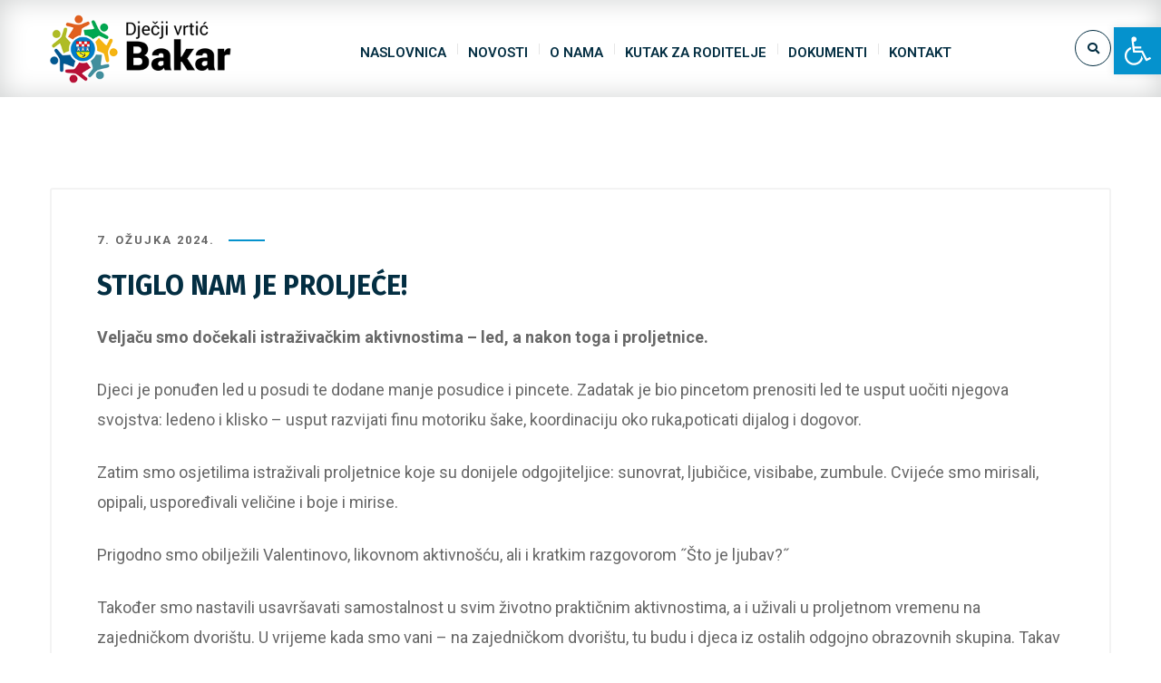

--- FILE ---
content_type: text/html
request_url: https://www.vrticbakar.hr/stiglo-nam-je-proljece/
body_size: 16622
content:
<!DOCTYPE html>
<html dir="ltr" lang="hr" prefix="og: https://ogp.me/ns#">
<head>
<meta name="viewport" content="width=device-width, initial-scale=1" />
<meta http-equiv="Content-Type" content="text/html; charset=UTF-8" />
<title>Stiglo nam je proljeće! - Dječji vrtić Bakar</title>
<meta name="description" content="Veljaču smo dočekali istraživačkim aktivnostima - led, a nakon toga i proljetnice. Djeci je ponuđen led u posudi te dodane manje posudice i pincete. Zadatak je bio pincetom prenositi led te usput uočiti njegova svojstva: ledeno i klisko - usput razvijati finu motoriku šake, koordinaciju oko ruka,poticati dijalog i dogovor. Zatim smo osjetilima istraživali proljetnice koje" />
<meta name="robots" content="max-image-preview:large" />
<meta name="author" content="blueberry"/>
<link rel="canonical" href="https://www.vrticbakar.hr/stiglo-nam-je-proljece/" />
<meta property="og:locale" content="hr_HR" />
<meta property="og:site_name" content="Dječji vrtić Bakar - Službene stranice" />
<meta property="og:type" content="article" />
<meta property="og:title" content="Stiglo nam je proljeće! - Dječji vrtić Bakar" />
<meta property="og:description" content="Veljaču smo dočekali istraživačkim aktivnostima - led, a nakon toga i proljetnice. Djeci je ponuđen led u posudi te dodane manje posudice i pincete. Zadatak je bio pincetom prenositi led te usput uočiti njegova svojstva: ledeno i klisko - usput razvijati finu motoriku šake, koordinaciju oko ruka,poticati dijalog i dogovor. Zatim smo osjetilima istraživali proljetnice koje" />
<meta property="og:url" content="https://www.vrticbakar.hr/stiglo-nam-je-proljece/" />
<meta property="og:image" content="https://www.vrticbakar.hr/slike/2022/02/118.jpg" />
<meta property="og:image:secure_url" content="https://www.vrticbakar.hr/slike/2022/02/118.jpg" />
<meta property="og:image:width" content="2000" />
<meta property="og:image:height" content="1333" />
<meta property="article:published_time" content="2024-03-07T11:21:09+00:00" />
<meta property="article:modified_time" content="2024-03-11T13:28:40+00:00" />
<meta property="article:publisher" content="https://facebook.com/GradskaKnjiznicaBakar" />
<meta name="twitter:card" content="summary" />
<meta name="twitter:title" content="Stiglo nam je proljeće! - Dječji vrtić Bakar" />
<meta name="twitter:description" content="Veljaču smo dočekali istraživačkim aktivnostima - led, a nakon toga i proljetnice. Djeci je ponuđen led u posudi te dodane manje posudice i pincete. Zadatak je bio pincetom prenositi led te usput uočiti njegova svojstva: ledeno i klisko - usput razvijati finu motoriku šake, koordinaciju oko ruka,poticati dijalog i dogovor. Zatim smo osjetilima istraživali proljetnice koje" />
<meta name="twitter:image" content="https://www.gkbakar.hr/slike/2021/11/knjiznica3.jpg" />
<script type="application/ld+json" class="aioseo-schema">
{"@context":"https:\/\/schema.org","@graph":[{"@type":"BlogPosting","@id":"https:\/\/www.vrticbakar.hr\/stiglo-nam-je-proljece\/#blogposting","name":"Stiglo nam je prolje\u0107e! - Dje\u010dji vrti\u0107 Bakar","headline":"Stiglo nam je prolje\u0107e!","author":{"@id":"https:\/\/www.vrticbakar.hr\/author\/blueberry\/#author"},"publisher":{"@id":"https:\/\/www.vrticbakar.hr\/#organization"},"image":{"@type":"ImageObject","url":"https:\/\/www.gkbakar.hr\/slike\/2021\/10\/fav_icon.png","@id":"https:\/\/www.vrticbakar.hr\/#articleImage"},"datePublished":"2024-03-07T12:21:09+01:00","dateModified":"2024-03-11T14:28:40+01:00","inLanguage":"hr","mainEntityOfPage":{"@id":"https:\/\/www.vrticbakar.hr\/stiglo-nam-je-proljece\/#webpage"},"isPartOf":{"@id":"https:\/\/www.vrticbakar.hr\/stiglo-nam-je-proljece\/#webpage"},"articleSection":"Novosti"},{"@type":"BreadcrumbList","@id":"https:\/\/www.vrticbakar.hr\/stiglo-nam-je-proljece\/#breadcrumblist","itemListElement":[{"@type":"ListItem","@id":"https:\/\/www.vrticbakar.hr#listItem","position":1,"name":"Home","item":"https:\/\/www.vrticbakar.hr","nextItem":{"@type":"ListItem","@id":"https:\/\/www.vrticbakar.hr\/category\/novosti\/#listItem","name":"Novosti"}},{"@type":"ListItem","@id":"https:\/\/www.vrticbakar.hr\/category\/novosti\/#listItem","position":2,"name":"Novosti","item":"https:\/\/www.vrticbakar.hr\/category\/novosti\/","nextItem":{"@type":"ListItem","@id":"https:\/\/www.vrticbakar.hr\/stiglo-nam-je-proljece\/#listItem","name":"Stiglo nam je prolje\u0107e!"},"previousItem":{"@type":"ListItem","@id":"https:\/\/www.vrticbakar.hr#listItem","name":"Home"}},{"@type":"ListItem","@id":"https:\/\/www.vrticbakar.hr\/stiglo-nam-je-proljece\/#listItem","position":3,"name":"Stiglo nam je prolje\u0107e!","previousItem":{"@type":"ListItem","@id":"https:\/\/www.vrticbakar.hr\/category\/novosti\/#listItem","name":"Novosti"}}]},{"@type":"Organization","@id":"https:\/\/www.vrticbakar.hr\/#organization","name":"Gradska knji\u017enica Bakar","description":"Slu\u017ebene stranice","url":"https:\/\/www.vrticbakar.hr\/","telephone":"+385510761263","logo":{"@type":"ImageObject","url":"https:\/\/www.gkbakar.hr\/slike\/2021\/10\/fav_icon.png","@id":"https:\/\/www.vrticbakar.hr\/stiglo-nam-je-proljece\/#organizationLogo"},"image":{"@id":"https:\/\/www.vrticbakar.hr\/stiglo-nam-je-proljece\/#organizationLogo"},"sameAs":["https:\/\/facebook.com\/GradskaKnjiznicaBakar"]},{"@type":"Person","@id":"https:\/\/www.vrticbakar.hr\/author\/blueberry\/#author","url":"https:\/\/www.vrticbakar.hr\/author\/blueberry\/","name":"blueberry","image":{"@type":"ImageObject","@id":"https:\/\/www.vrticbakar.hr\/stiglo-nam-je-proljece\/#authorImage","url":"https:\/\/secure.gravatar.com\/avatar\/3e6d5020536c91ce4e2d9873be850dda05b96d31843bf735d829ca45c624dd9f?s=96&d=mm&r=g","width":96,"height":96,"caption":"blueberry"}},{"@type":"WebPage","@id":"https:\/\/www.vrticbakar.hr\/stiglo-nam-je-proljece\/#webpage","url":"https:\/\/www.vrticbakar.hr\/stiglo-nam-je-proljece\/","name":"Stiglo nam je prolje\u0107e! - Dje\u010dji vrti\u0107 Bakar","description":"Velja\u010du smo do\u010dekali istra\u017eiva\u010dkim aktivnostima - led, a nakon toga i proljetnice. Djeci je ponu\u0111en led u posudi te dodane manje posudice i pincete. Zadatak je bio pincetom prenositi led te usput uo\u010diti njegova svojstva: ledeno i klisko - usput razvijati finu motoriku \u0161ake, koordinaciju oko ruka,poticati dijalog i dogovor. Zatim smo osjetilima istra\u017eivali proljetnice koje","inLanguage":"hr","isPartOf":{"@id":"https:\/\/www.vrticbakar.hr\/#website"},"breadcrumb":{"@id":"https:\/\/www.vrticbakar.hr\/stiglo-nam-je-proljece\/#breadcrumblist"},"author":{"@id":"https:\/\/www.vrticbakar.hr\/author\/blueberry\/#author"},"creator":{"@id":"https:\/\/www.vrticbakar.hr\/author\/blueberry\/#author"},"datePublished":"2024-03-07T12:21:09+01:00","dateModified":"2024-03-11T14:28:40+01:00"},{"@type":"WebSite","@id":"https:\/\/www.vrticbakar.hr\/#website","url":"https:\/\/www.vrticbakar.hr\/","name":"Dje\u010dji vrti\u0107 Bakar","description":"Slu\u017ebene stranice","inLanguage":"hr","publisher":{"@id":"https:\/\/www.vrticbakar.hr\/#organization"}}]}
</script>
<link rel='dns-prefetch' href='//fonts.googleapis.com' />
<link rel="alternate" type="application/rss+xml" title="Dječji vrtić Bakar &raquo; Kanal" href="https://www.vrticbakar.hr/feed/" />
<link rel="alternate" title="oEmbed (JSON)" type="application/json+oembed" href="https://www.vrticbakar.hr/wp-json/oembed/1.0/embed?url=https%3A%2F%2Fwww.vrticbakar.hr%2Fstiglo-nam-je-proljece%2F" />
<link rel="alternate" title="oEmbed (XML)" type="text/xml+oembed" href="https://www.vrticbakar.hr/wp-json/oembed/1.0/embed?url=https%3A%2F%2Fwww.vrticbakar.hr%2Fstiglo-nam-je-proljece%2F&#038;format=xml" />
<style id='wp-img-auto-sizes-contain-inline-css' type='text/css'>
img:is([sizes=auto i],[sizes^="auto," i]){contain-intrinsic-size:3000px 1500px}
/*# sourceURL=wp-img-auto-sizes-contain-inline-css */
</style>
<link rel='stylesheet' id='wp-block-library-css' href='https://www.vrticbakar.hr/wp-includes/css/dist/block-library/style.min.css?ver=6.9' type='text/css' media='all' />
<style id='global-styles-inline-css' type='text/css'>
:root{--wp--preset--aspect-ratio--square: 1;--wp--preset--aspect-ratio--4-3: 4/3;--wp--preset--aspect-ratio--3-4: 3/4;--wp--preset--aspect-ratio--3-2: 3/2;--wp--preset--aspect-ratio--2-3: 2/3;--wp--preset--aspect-ratio--16-9: 16/9;--wp--preset--aspect-ratio--9-16: 9/16;--wp--preset--color--black: #000000;--wp--preset--color--cyan-bluish-gray: #abb8c3;--wp--preset--color--white: #ffffff;--wp--preset--color--pale-pink: #f78da7;--wp--preset--color--vivid-red: #cf2e2e;--wp--preset--color--luminous-vivid-orange: #ff6900;--wp--preset--color--luminous-vivid-amber: #fcb900;--wp--preset--color--light-green-cyan: #7bdcb5;--wp--preset--color--vivid-green-cyan: #00d084;--wp--preset--color--pale-cyan-blue: #8ed1fc;--wp--preset--color--vivid-cyan-blue: #0693e3;--wp--preset--color--vivid-purple: #9b51e0;--wp--preset--gradient--vivid-cyan-blue-to-vivid-purple: linear-gradient(135deg,rgb(6,147,227) 0%,rgb(155,81,224) 100%);--wp--preset--gradient--light-green-cyan-to-vivid-green-cyan: linear-gradient(135deg,rgb(122,220,180) 0%,rgb(0,208,130) 100%);--wp--preset--gradient--luminous-vivid-amber-to-luminous-vivid-orange: linear-gradient(135deg,rgb(252,185,0) 0%,rgb(255,105,0) 100%);--wp--preset--gradient--luminous-vivid-orange-to-vivid-red: linear-gradient(135deg,rgb(255,105,0) 0%,rgb(207,46,46) 100%);--wp--preset--gradient--very-light-gray-to-cyan-bluish-gray: linear-gradient(135deg,rgb(238,238,238) 0%,rgb(169,184,195) 100%);--wp--preset--gradient--cool-to-warm-spectrum: linear-gradient(135deg,rgb(74,234,220) 0%,rgb(151,120,209) 20%,rgb(207,42,186) 40%,rgb(238,44,130) 60%,rgb(251,105,98) 80%,rgb(254,248,76) 100%);--wp--preset--gradient--blush-light-purple: linear-gradient(135deg,rgb(255,206,236) 0%,rgb(152,150,240) 100%);--wp--preset--gradient--blush-bordeaux: linear-gradient(135deg,rgb(254,205,165) 0%,rgb(254,45,45) 50%,rgb(107,0,62) 100%);--wp--preset--gradient--luminous-dusk: linear-gradient(135deg,rgb(255,203,112) 0%,rgb(199,81,192) 50%,rgb(65,88,208) 100%);--wp--preset--gradient--pale-ocean: linear-gradient(135deg,rgb(255,245,203) 0%,rgb(182,227,212) 50%,rgb(51,167,181) 100%);--wp--preset--gradient--electric-grass: linear-gradient(135deg,rgb(202,248,128) 0%,rgb(113,206,126) 100%);--wp--preset--gradient--midnight: linear-gradient(135deg,rgb(2,3,129) 0%,rgb(40,116,252) 100%);--wp--preset--font-size--small: 13px;--wp--preset--font-size--medium: 20px;--wp--preset--font-size--large: 36px;--wp--preset--font-size--x-large: 42px;--wp--preset--spacing--20: 0.44rem;--wp--preset--spacing--30: 0.67rem;--wp--preset--spacing--40: 1rem;--wp--preset--spacing--50: 1.5rem;--wp--preset--spacing--60: 2.25rem;--wp--preset--spacing--70: 3.38rem;--wp--preset--spacing--80: 5.06rem;--wp--preset--shadow--natural: 6px 6px 9px rgba(0, 0, 0, 0.2);--wp--preset--shadow--deep: 12px 12px 50px rgba(0, 0, 0, 0.4);--wp--preset--shadow--sharp: 6px 6px 0px rgba(0, 0, 0, 0.2);--wp--preset--shadow--outlined: 6px 6px 0px -3px rgb(255, 255, 255), 6px 6px rgb(0, 0, 0);--wp--preset--shadow--crisp: 6px 6px 0px rgb(0, 0, 0);}:where(.is-layout-flex){gap: 0.5em;}:where(.is-layout-grid){gap: 0.5em;}body .is-layout-flex{display: flex;}.is-layout-flex{flex-wrap: wrap;align-items: center;}.is-layout-flex > :is(*, div){margin: 0;}body .is-layout-grid{display: grid;}.is-layout-grid > :is(*, div){margin: 0;}:where(.wp-block-columns.is-layout-flex){gap: 2em;}:where(.wp-block-columns.is-layout-grid){gap: 2em;}:where(.wp-block-post-template.is-layout-flex){gap: 1.25em;}:where(.wp-block-post-template.is-layout-grid){gap: 1.25em;}.has-black-color{color: var(--wp--preset--color--black) !important;}.has-cyan-bluish-gray-color{color: var(--wp--preset--color--cyan-bluish-gray) !important;}.has-white-color{color: var(--wp--preset--color--white) !important;}.has-pale-pink-color{color: var(--wp--preset--color--pale-pink) !important;}.has-vivid-red-color{color: var(--wp--preset--color--vivid-red) !important;}.has-luminous-vivid-orange-color{color: var(--wp--preset--color--luminous-vivid-orange) !important;}.has-luminous-vivid-amber-color{color: var(--wp--preset--color--luminous-vivid-amber) !important;}.has-light-green-cyan-color{color: var(--wp--preset--color--light-green-cyan) !important;}.has-vivid-green-cyan-color{color: var(--wp--preset--color--vivid-green-cyan) !important;}.has-pale-cyan-blue-color{color: var(--wp--preset--color--pale-cyan-blue) !important;}.has-vivid-cyan-blue-color{color: var(--wp--preset--color--vivid-cyan-blue) !important;}.has-vivid-purple-color{color: var(--wp--preset--color--vivid-purple) !important;}.has-black-background-color{background-color: var(--wp--preset--color--black) !important;}.has-cyan-bluish-gray-background-color{background-color: var(--wp--preset--color--cyan-bluish-gray) !important;}.has-white-background-color{background-color: var(--wp--preset--color--white) !important;}.has-pale-pink-background-color{background-color: var(--wp--preset--color--pale-pink) !important;}.has-vivid-red-background-color{background-color: var(--wp--preset--color--vivid-red) !important;}.has-luminous-vivid-orange-background-color{background-color: var(--wp--preset--color--luminous-vivid-orange) !important;}.has-luminous-vivid-amber-background-color{background-color: var(--wp--preset--color--luminous-vivid-amber) !important;}.has-light-green-cyan-background-color{background-color: var(--wp--preset--color--light-green-cyan) !important;}.has-vivid-green-cyan-background-color{background-color: var(--wp--preset--color--vivid-green-cyan) !important;}.has-pale-cyan-blue-background-color{background-color: var(--wp--preset--color--pale-cyan-blue) !important;}.has-vivid-cyan-blue-background-color{background-color: var(--wp--preset--color--vivid-cyan-blue) !important;}.has-vivid-purple-background-color{background-color: var(--wp--preset--color--vivid-purple) !important;}.has-black-border-color{border-color: var(--wp--preset--color--black) !important;}.has-cyan-bluish-gray-border-color{border-color: var(--wp--preset--color--cyan-bluish-gray) !important;}.has-white-border-color{border-color: var(--wp--preset--color--white) !important;}.has-pale-pink-border-color{border-color: var(--wp--preset--color--pale-pink) !important;}.has-vivid-red-border-color{border-color: var(--wp--preset--color--vivid-red) !important;}.has-luminous-vivid-orange-border-color{border-color: var(--wp--preset--color--luminous-vivid-orange) !important;}.has-luminous-vivid-amber-border-color{border-color: var(--wp--preset--color--luminous-vivid-amber) !important;}.has-light-green-cyan-border-color{border-color: var(--wp--preset--color--light-green-cyan) !important;}.has-vivid-green-cyan-border-color{border-color: var(--wp--preset--color--vivid-green-cyan) !important;}.has-pale-cyan-blue-border-color{border-color: var(--wp--preset--color--pale-cyan-blue) !important;}.has-vivid-cyan-blue-border-color{border-color: var(--wp--preset--color--vivid-cyan-blue) !important;}.has-vivid-purple-border-color{border-color: var(--wp--preset--color--vivid-purple) !important;}.has-vivid-cyan-blue-to-vivid-purple-gradient-background{background: var(--wp--preset--gradient--vivid-cyan-blue-to-vivid-purple) !important;}.has-light-green-cyan-to-vivid-green-cyan-gradient-background{background: var(--wp--preset--gradient--light-green-cyan-to-vivid-green-cyan) !important;}.has-luminous-vivid-amber-to-luminous-vivid-orange-gradient-background{background: var(--wp--preset--gradient--luminous-vivid-amber-to-luminous-vivid-orange) !important;}.has-luminous-vivid-orange-to-vivid-red-gradient-background{background: var(--wp--preset--gradient--luminous-vivid-orange-to-vivid-red) !important;}.has-very-light-gray-to-cyan-bluish-gray-gradient-background{background: var(--wp--preset--gradient--very-light-gray-to-cyan-bluish-gray) !important;}.has-cool-to-warm-spectrum-gradient-background{background: var(--wp--preset--gradient--cool-to-warm-spectrum) !important;}.has-blush-light-purple-gradient-background{background: var(--wp--preset--gradient--blush-light-purple) !important;}.has-blush-bordeaux-gradient-background{background: var(--wp--preset--gradient--blush-bordeaux) !important;}.has-luminous-dusk-gradient-background{background: var(--wp--preset--gradient--luminous-dusk) !important;}.has-pale-ocean-gradient-background{background: var(--wp--preset--gradient--pale-ocean) !important;}.has-electric-grass-gradient-background{background: var(--wp--preset--gradient--electric-grass) !important;}.has-midnight-gradient-background{background: var(--wp--preset--gradient--midnight) !important;}.has-small-font-size{font-size: var(--wp--preset--font-size--small) !important;}.has-medium-font-size{font-size: var(--wp--preset--font-size--medium) !important;}.has-large-font-size{font-size: var(--wp--preset--font-size--large) !important;}.has-x-large-font-size{font-size: var(--wp--preset--font-size--x-large) !important;}
/*# sourceURL=global-styles-inline-css */
</style>
<style id='classic-theme-styles-inline-css' type='text/css'>
/*! This file is auto-generated */
.wp-block-button__link{color:#fff;background-color:#32373c;border-radius:9999px;box-shadow:none;text-decoration:none;padding:calc(.667em + 2px) calc(1.333em + 2px);font-size:1.125em}.wp-block-file__button{background:#32373c;color:#fff;text-decoration:none}
/*# sourceURL=/wp-includes/css/classic-themes.min.css */
</style>
<link rel='stylesheet' id='wpsm_ac_pro-font-awesome-front-css' href='https://www.vrticbakar.hr/wp-content/plugins/accordion-pro/assets/css/font-awesome/css/font-awesome.min.css?ver=6.9' type='text/css' media='all' />
<link rel='stylesheet' id='wpsm_ac_pro_bootstrap-front-css' href='https://www.vrticbakar.hr/wp-content/plugins/accordion-pro/assets/css/bootstrap-front.css?ver=6.9' type='text/css' media='all' />
<link rel='stylesheet' id='wpsm_ac_pro_animate-css' href='https://www.vrticbakar.hr/wp-content/plugins/accordion-pro/assets/css/animate.css?ver=6.9' type='text/css' media='all' />
<link rel='stylesheet' id='wpsm_ac_front_font-icon-picker_all-css' href='https://www.vrticbakar.hr/wp-content/plugins/accordion-pro/assets/mul-type-icon-picker/icon-picker.css?ver=6.9' type='text/css' media='all' />
<link rel='stylesheet' id='wpsm_ac_front_font-icon-picker-glyphicon_style-css' href='https://www.vrticbakar.hr/wp-content/plugins/accordion-pro/assets/mul-type-icon-picker/picker/glyphicon.css?ver=6.9' type='text/css' media='all' />
<link rel='stylesheet' id='wpsm_ac_front_font-icon-picker-dashicons_style-css' href='https://www.vrticbakar.hr/wp-content/plugins/accordion-pro/assets/mul-type-icon-picker/picker/dashicons.css?ver=6.9' type='text/css' media='all' />
<link rel='stylesheet' id='wpsm_ac_pro_scrollbar_style-css' href='https://www.vrticbakar.hr/wp-content/plugins/accordion-pro/assets/scrollbar/jquery.mCustomScrollbar.css?ver=6.9' type='text/css' media='all' />
<link rel='stylesheet' id='dashicons-css' href='https://www.vrticbakar.hr/wp-includes/css/dashicons.min.css?ver=6.9' type='text/css' media='all' />
<link rel='stylesheet' id='admin-bar-css' href='https://www.vrticbakar.hr/wp-includes/css/admin-bar.min.css?ver=6.9' type='text/css' media='all' />
<style id='admin-bar-inline-css' type='text/css'>
/* Hide CanvasJS credits for P404 charts specifically */
#p404RedirectChart .canvasjs-chart-credit {
display: none !important;
}
#p404RedirectChart canvas {
border-radius: 6px;
}
.p404-redirect-adminbar-weekly-title {
font-weight: bold;
font-size: 14px;
color: #fff;
margin-bottom: 6px;
}
#wpadminbar #wp-admin-bar-p404_free_top_button .ab-icon:before {
content: "\f103";
color: #dc3545;
top: 3px;
}
#wp-admin-bar-p404_free_top_button .ab-item {
min-width: 80px !important;
padding: 0px !important;
}
/* Ensure proper positioning and z-index for P404 dropdown */
.p404-redirect-adminbar-dropdown-wrap { 
min-width: 0; 
padding: 0;
position: static !important;
}
#wpadminbar #wp-admin-bar-p404_free_top_button_dropdown {
position: static !important;
}
#wpadminbar #wp-admin-bar-p404_free_top_button_dropdown .ab-item {
padding: 0 !important;
margin: 0 !important;
}
.p404-redirect-dropdown-container {
min-width: 340px;
padding: 18px 18px 12px 18px;
background: #23282d !important;
color: #fff;
border-radius: 12px;
box-shadow: 0 8px 32px rgba(0,0,0,0.25);
margin-top: 10px;
position: relative !important;
z-index: 999999 !important;
display: block !important;
border: 1px solid #444;
}
/* Ensure P404 dropdown appears on hover */
#wpadminbar #wp-admin-bar-p404_free_top_button .p404-redirect-dropdown-container { 
display: none !important;
}
#wpadminbar #wp-admin-bar-p404_free_top_button:hover .p404-redirect-dropdown-container { 
display: block !important;
}
#wpadminbar #wp-admin-bar-p404_free_top_button:hover #wp-admin-bar-p404_free_top_button_dropdown .p404-redirect-dropdown-container {
display: block !important;
}
.p404-redirect-card {
background: #2c3338;
border-radius: 8px;
padding: 18px 18px 12px 18px;
box-shadow: 0 2px 8px rgba(0,0,0,0.07);
display: flex;
flex-direction: column;
align-items: flex-start;
border: 1px solid #444;
}
.p404-redirect-btn {
display: inline-block;
background: #dc3545;
color: #fff !important;
font-weight: bold;
padding: 5px 22px;
border-radius: 8px;
text-decoration: none;
font-size: 17px;
transition: background 0.2s, box-shadow 0.2s;
margin-top: 8px;
box-shadow: 0 2px 8px rgba(220,53,69,0.15);
text-align: center;
line-height: 1.6;
}
.p404-redirect-btn:hover {
background: #c82333;
color: #fff !important;
box-shadow: 0 4px 16px rgba(220,53,69,0.25);
}
/* Prevent conflicts with other admin bar dropdowns */
#wpadminbar .ab-top-menu > li:hover > .ab-item,
#wpadminbar .ab-top-menu > li.hover > .ab-item {
z-index: auto;
}
#wpadminbar #wp-admin-bar-p404_free_top_button:hover > .ab-item {
z-index: 999998 !important;
}
/*# sourceURL=admin-bar-inline-css */
</style>
<link rel='stylesheet' id='owl-carousel-css' href='https://www.vrticbakar.hr/wp-content/plugins/gyan-elements/assets/css/owl.carousel.min.css?ver=2.3.4' type='text/css' media='all' />
<link rel='stylesheet' id='gyan-widget-style-css' href='https://www.vrticbakar.hr/wp-content/plugins/gyan-elements/widgets/custom-widgets-min.css?ver=2.0.3' type='text/css' media='all' />
<link rel='stylesheet' id='wpa-style-css' href='https://www.vrticbakar.hr/wp-content/plugins/wp-accessibility/css/wpa-style.css?ver=2.2.6' type='text/css' media='all' />
<style id='wpa-style-inline-css' type='text/css'>
:root { --admin-bar-top : 7px; }
/*# sourceURL=wpa-style-inline-css */
</style>
<link rel='stylesheet' id='pojo-a11y-css' href='https://www.vrticbakar.hr/wp-content/plugins/pojo-accessibility/modules/legacy/assets/css/style.min.css?ver=1.0.0' type='text/css' media='all' />
<link rel='stylesheet' id='font-awesome-free-css' href='https://www.vrticbakar.hr/vrtic/webfonts/font-awesome.min.css?ver=2.0.4' type='text/css' media='all' />
<link rel='stylesheet' id='swm-theme-style-minify-css' href='https://www.vrticbakar.hr/vrtic/css/global-header-layout-min.css?ver=2.0.4' type='text/css' media='all' />
<link rel='stylesheet' id='swm-google-fonts-css' href='//fonts.googleapis.com/css?family=Roboto%3A400%2C400italic%2C500%2C500italic%2C600%2C600italic%2C700%2C700italic%7CRoboto%3A600%7CFira+Sans%3A700%7CFira+Sans%3A700%7CFira+Sans%3A700&#038;display=swap&#038;subset=latin%2Clatin-ext&#038;ver=2.0.4' type='text/css' media='all' />
<link rel='stylesheet' id='wpmf-material-icon-css' href='https://www.vrticbakar.hr/wp-content/plugins/wp-media-folder/assets/css/google-material-icon.css?ver=5.5.8' type='text/css' media='all' />
<link rel='stylesheet' id='wpmf-gallery-style-css' href='https://www.vrticbakar.hr/wp-content/plugins/wp-media-folder/assets/css/display-gallery/style-display-gallery.css?ver=5.5.8' type='text/css' media='all' />
<style id='wpmf-gallery-style-inline-css' type='text/css'>
#gallery-1 .wpmf-gallery-item img {border: transparent 0px solid}
/*# sourceURL=wpmf-gallery-style-inline-css */
</style>
<link rel='stylesheet' id='wpmf-gallery-popup-style-css' href='https://www.vrticbakar.hr/wp-content/plugins/wp-media-folder/assets/css/display-gallery/magnific-popup.css?ver=0.9.9' type='text/css' media='all' />
<script type="text/javascript" src="https://www.vrticbakar.hr/wp-includes/js/jquery/jquery.min.js?ver=3.7.1" id="jquery-core-js"></script>
<script type="text/javascript" src="https://www.vrticbakar.hr/wp-includes/js/jquery/jquery-migrate.min.js?ver=3.4.1" id="jquery-migrate-js"></script>
<script type="text/javascript" src="https://www.vrticbakar.hr/wp-content/plugins/accordion-pro/assets/scrollbar/jquery.mCustomScrollbar.concat.min.js?ver=6.9" id="wpsm_ac_pro_scrollbar_script-js"></script>
<link rel="https://api.w.org/" href="https://www.vrticbakar.hr/wp-json/" /><link rel="alternate" title="JSON" type="application/json" href="https://www.vrticbakar.hr/wp-json/wp/v2/posts/7732" /><link rel="EditURI" type="application/rsd+xml" title="RSD" href="https://www.vrticbakar.hr/xmlrpc.php?rsd" />
<link rel='shortlink' href='https://www.vrticbakar.hr/?p=7732' />
<style type="text/css">
#pojo-a11y-toolbar .pojo-a11y-toolbar-toggle a{ background-color: #0592cd;	color: #ffffff;}
#pojo-a11y-toolbar .pojo-a11y-toolbar-overlay, #pojo-a11y-toolbar .pojo-a11y-toolbar-overlay ul.pojo-a11y-toolbar-items.pojo-a11y-links{ border-color: #0592cd;}
body.pojo-a11y-focusable a:focus{ outline-style: solid !important;	outline-width: 1px !important;	outline-color: #0071a0 !important;}
#pojo-a11y-toolbar{ top: 30px !important;}
#pojo-a11y-toolbar .pojo-a11y-toolbar-overlay{ background-color: #ffffff;}
#pojo-a11y-toolbar .pojo-a11y-toolbar-overlay ul.pojo-a11y-toolbar-items li.pojo-a11y-toolbar-item a, #pojo-a11y-toolbar .pojo-a11y-toolbar-overlay p.pojo-a11y-toolbar-title{ color: #333333;}
#pojo-a11y-toolbar .pojo-a11y-toolbar-overlay ul.pojo-a11y-toolbar-items li.pojo-a11y-toolbar-item a.active{ background-color: #0592cd;	color: #ffffff;}
@media (max-width: 767px) { #pojo-a11y-toolbar { top: 80px !important; } }</style><link rel="icon" href="https://www.vrticbakar.hr/slike/2022/02/favicon-90x90.png" sizes="32x32" />
<link rel="icon" href="https://www.vrticbakar.hr/slike/2022/02/favicon.png" sizes="192x192" />
<link rel="apple-touch-icon" href="https://www.vrticbakar.hr/slike/2022/02/favicon.png" />
<meta name="msapplication-TileImage" content="https://www.vrticbakar.hr/slike/2022/02/favicon.png" />
<script type="text/javascript">function setREVStartSize(e){
//window.requestAnimationFrame(function() {				 
window.RSIW = window.RSIW===undefined ? window.innerWidth : window.RSIW;	
window.RSIH = window.RSIH===undefined ? window.innerHeight : window.RSIH;	
try {								
var pw = document.getElementById(e.c).parentNode.offsetWidth,
newh;
pw = pw===0 || isNaN(pw) ? window.RSIW : pw;
e.tabw = e.tabw===undefined ? 0 : parseInt(e.tabw);
e.thumbw = e.thumbw===undefined ? 0 : parseInt(e.thumbw);
e.tabh = e.tabh===undefined ? 0 : parseInt(e.tabh);
e.thumbh = e.thumbh===undefined ? 0 : parseInt(e.thumbh);
e.tabhide = e.tabhide===undefined ? 0 : parseInt(e.tabhide);
e.thumbhide = e.thumbhide===undefined ? 0 : parseInt(e.thumbhide);
e.mh = e.mh===undefined || e.mh=="" || e.mh==="auto" ? 0 : parseInt(e.mh,0);		
if(e.layout==="fullscreen" || e.l==="fullscreen") 						
newh = Math.max(e.mh,window.RSIH);					
else{					
e.gw = Array.isArray(e.gw) ? e.gw : [e.gw];
for (var i in e.rl) if (e.gw[i]===undefined || e.gw[i]===0) e.gw[i] = e.gw[i-1];					
e.gh = e.el===undefined || e.el==="" || (Array.isArray(e.el) && e.el.length==0)? e.gh : e.el;
e.gh = Array.isArray(e.gh) ? e.gh : [e.gh];
for (var i in e.rl) if (e.gh[i]===undefined || e.gh[i]===0) e.gh[i] = e.gh[i-1];
var nl = new Array(e.rl.length),
ix = 0,						
sl;					
e.tabw = e.tabhide>=pw ? 0 : e.tabw;
e.thumbw = e.thumbhide>=pw ? 0 : e.thumbw;
e.tabh = e.tabhide>=pw ? 0 : e.tabh;
e.thumbh = e.thumbhide>=pw ? 0 : e.thumbh;					
for (var i in e.rl) nl[i] = e.rl[i]<window.RSIW ? 0 : e.rl[i];
sl = nl[0];									
for (var i in nl) if (sl>nl[i] && nl[i]>0) { sl = nl[i]; ix=i;}															
var m = pw>(e.gw[ix]+e.tabw+e.thumbw) ? 1 : (pw-(e.tabw+e.thumbw)) / (e.gw[ix]);					
newh =  (e.gh[ix] * m) + (e.tabh + e.thumbh);
}
var el = document.getElementById(e.c);
if (el!==null && el) el.style.height = newh+"px";					
el = document.getElementById(e.c+"_wrapper");
if (el!==null && el) {
el.style.height = newh+"px";
el.style.display = "block";
}
} catch(e){
console.log("Failure at Presize of Slider:" + e)
}					   
//});
};</script>
<style id="swm_customizer_css_output" type="text/css">@media (min-width:1200px){.swm-container{max-width:1200px;}}a.swm-go-top-scroll-btn{background:#252628;color:#ffffff;}body{font-size:18px;line-height:1.85;}.swm-site-content h1{font-size:40px;line-height:55px;}.swm-site-content h2{font-size:33px;line-height:50px;}.swm-site-content h3{font-size:29px;line-height:40px;}.swm-site-content h4{font-size:25px;line-height:36px;}.swm-site-content h5{font-size:22px;line-height:30px;}.swm-site-content h6{font-size:19px;line-height:25px;}h4.vc_tta-panel-title{font-size:18px;}body{font-family:Roboto;font-style:normal !important;font-weight:400;}.swm-site-content .sidebar .swm-sidebar-ttl h3,.swm-sidepanel .swm-sidepanel-ttl h3,.footer .swm-footer-widget h3,.gyan_widget_tabs .gyan_wid_tabs li,.gyan-heading-text,.swm-heading-text,blockquote.wp-block-quote.is-style-large p,p.has-large-font-size,.has-drop-cap:not(:focus)::first-letter{font-family:Fira Sans;font-style:normal !important;font-weight:700;}h1,h2,h3,h4,h5,h6,.gyan_fancy_heading_text,.gyan-heading-font,.gyan-font-heading,.swm-heading-font,.swm-font-heading,.swm-pf-only-title,.gyan_events_main_title{font-family:Fira Sans;font-style:normal !important;font-weight:700;}h4.vc_tta-panel-title{font-family:Roboto;font-weight:400;}.swm-site-content blockquote,.swm-site-content blockquote p{font-family:Roboto;font-weight:400;}.swm-container{padding:0 15px;}@media only screen and (min-width:980px){.swm-topbar-content .left:after,.swm-topbar-content .left:before{left:-15px;width:calc(100% + 15px);}.swm-topbar-content .left:after{left:-6px;}}.swm-main-container.swm-site-content{padding-top:100px;padding-bottom:100px;}@media only screen and (max-width:767px){.swm-main-container.swm-site-content{padding-top:80px;padding-bottom:80px;}}@media only screen and (max-width:480px){.swm-main-container.swm-site-content{padding-top:60px;padding-bottom:60px;}}@media only screen and (min-width:980px){.swm-custom-two-third{width:68.79803%;}#sidebar{width:28%;}}.swm-site-content h1,.swm-site-content h2,.swm-site-content h3,.swm-site-content h4,.swm-site-content h5,.swm-site-content h6,.swm-site-content h1 a,.swm-site-content h2 a,.swm-site-content h3 a,.swm-site-content h4 a,.swm-site-content h5 a,.swm-site-content h6 a{color:#032e42;}.swm-site-content a{color:#676767;}.swm-site-content,.swm-content-color,.swm-content-color a,.swm-related-link a{color:#676767}.swm-site-content a:hover,ul.swm-search-list li h4 a:hover,.swm-content-color a:hover,.swm-related-link a:hover{color:#0592cd;}a.swm-button span:hover,button.swm-button:hover,.swm-site-content a.button:hover,.swm-site-content a.button.button-alt,.swm-site-content a.button.button-alt:hover,.swm-sidepanel .tagcloud a,.sidebar .tagcloud a,.sidebar .tagcloud a:hover,.sidebar a.swm-button-hover-white,a.swm-button:hover,.swm-post-single-tags a:hover,blockquote:before,a.comment-reply-link:hover,.sidebar #wp-calendar caption,.swm-sidepanel #wp-calendar caption,ul.swm-post-author-icon li:hover a,.swm-pagination .page-numbers.current,.swm-pagination-menu>span,.swm-pagination-menu>a:hover,.swm-next-prev-pagination a:hover,.swm-pagination a.page-numbers:hover,span.post-page-numbers.current,.swm-pagination-menu a:hover,.swm-site-content a.post-page-numbers:hover,.gyan-pagination-menu>a:hover,.gyan-next-prev-pagination a:hover,.gyan-pagination .page-numbers.current,.gyan-pagination-menu>span,.gyan-pagination a.page-numbers:hover,.gyan-pagination-menu a:hover,.wp-block-pullquote::before,.wp-block-button a,.is-style-outline .wp-block-button__link:hover,.wp-block-file a.wp-block-file__button,.footer #wp-calendar caption{background:#0592cd;color:#ffffff;}.swm-primary-skin-col,.sidebar .gyan-posts-slider-widget .owl-next,.sidebar .gyan-posts-slider-widget .owl-prev,.sidebar .gyan-posts-slider-widget-meta-cat a,.is-style-outline .wp-block-button__link,.has-drop-cap:not(:focus)::first-letter,.swm-site-content table tr th a,#commentform p.logged-in-as a,a.swm-pp-link-title span.swm-heading-text:hover,.comment-form-author:before,.comment-form-email:before,.comment-form-comment:before,.swm-post-meta i,a.swm-pp-link-title span:hover{color:#0592cd;}.swm-post-date-line:before,.swm-mobi-nav-close{background:#0592cd;}.swm-next-prev-box:hover a .swm-pp-arrow i{color:#ffffff;}.swm-mobi-nav-close:before,.swm-mobi-nav-close:after{background:#ffffff;}input[type=text]:focus,input[type="password"]:focus,input[type="email"]:focus,input[type="number"]:focus,input[type="url"]:focus,input[type="tel"]:focus,input[type="search"]:focus,textarea:focus,.comment-form textarea:focus,.post-password-form input[type=password]:focus,#commentform input[type="text"]:focus,input[type="password"]:focus,#commentform textarea:focus,.widget_search .swm-search-form input[type="text"]:focus,ul.swm-post-author-icon li:hover a,.swm-post-single-tags a:hover,.sidebar .gyan-posts-slider-widget .owl-dot.active,.swm-sidepanel .gyan-posts-slider-widget .owl-dot.active,.sticky .swm-post-content-block,blockquote,.swm-site-content blockquote,.is-style-outline .wp-block-button__link,.is-style-outline .wp-block-button__link:hover{border-color:#0592cd;}a.swm-button span,button.swm-button,.swm-site-content a.button,.swm-site-content a.button.button-alt2,.swm-site-content a.button.button-alt2:hover,button.button,.swm-next-prev-box:hover .swm-pp-arrow,a.swm-button,.swm-post-meta-date,.sidebar table#wp-calendar thead th,.swm-sidepanel #wp-calendar thead,.swm-sidepanel .tagcloud a:hover,.sidebar .tagcloud a:hover,.wp-block-pullquote.is-style-solid-color:not(.has-background-color),.wp-block-button a:hover,.wp-block-file a.wp-block-file__button:hover{background:#252628;color:#ffffff;}.swm-pp-view-all a i,.comment-date i,.swm-site-content h5 a:hover,.swm-search-page-readmore a:hover,.sidebar .widget_search .swm-search-form button.swm-search-button,.swm-sidepanel .widget_search .swm-search-form button.swm-search-button,.swm-next-prev-box a .swm-pp-arrow i,.swm-pp-arrow i,.swm-pp-link-title i.fa,a.comment-edit-link,.sidebar a.swm-button-hover-white:hover,.sidebar .gyan-posts-slider-widget .owl-next:hover,.sidebar .gyan-posts-slider-widget .owl-prev:hover,.sidebar .gyan-posts-slider-widget-meta-cat a:hover,#commentform p.logged-in-as a:hover{color:#252628;}.swm-pp-view-all a span:hover,.gyan-recent-post-style-two .gyan-recent-post-meta ul li:after,blockquote:after{background:#252628;}.sidebar a.swm-button-hover-white:hover{background:#ffffff;}.swm-about-author-left,.swm-about-author-left a,.swm-about-author-left a:hover,.swm-pp-view-all a span:hover i,.swm-secondary-skin-text{color:#ffffff;}::selection{background:#0592cd;color:#ffffff;}::-moz-selection{background:#0592cd;color:#ffffff;}button,html input[type="button"],input[type=button],input[type="reset"],input[type="submit"],a.button,button.button,.button,.gyan-button,a.gyan-button,input.gyan-button,button.gyan-button,input.gyan-button[type="submit"],a.swm-button{background:#0592cd;color:#ffffff;}.swm-site-content button:hover,html input[type="button"]:hover,input[type=button]:hover,input[type="reset"]:hover,input[type="submit"]:hover,a.button:hover,button.button:hover,.button:hover,.gyan-button:hover,a.gyan-button:hover,input.gyan-button:hover,button.gyan-button:hover,input.gyan-button[type="submit"]:hover,a.swm-button:hover{background:#252628;color:#ffffff;}.swm-header-main-container{background:#ffffff;}@media only screen and (max-width:767px){body.transparentHeader .swm-header{background:#ffffff;}}.swm-logo{width:200px;}@media only screen and (min-width:768px){.header-main,.swm-header-logo-section,.swm-header-search,.swm-header-button-wrap,#swm-mobi-nav-btn,#swm-sidepanel-trigger,.swm-sidepanel-trigger-wrap,.swm_header_contact_info{height:107px;}}@media only screen and (max-width:767px){.header-main,.swm-header-logo-section,.swm-header-button-wrap,.swm-header-search,#swm-mobi-nav-btn,#swm-sidepanel-trigger,.swm-sidepanel-trigger-wrap{height:107px;}}@media only screen and (max-width:480px){.header-main,.swm-header-logo-section,.swm-header-button-wrap,.swm-header-search,#swm-mobi-nav-btn,#swm-sidepanel-trigger,.swm-sidepanel-trigger-wrap{height:80px;}}@media (min-width:1200px){body:not(.swm-l-boxed) .header_2_alt #swm-main-nav-holder.sticky-on .swm-infostack-menu,body:not(.swm-l-boxed) .header_2 #swm-main-nav-holder.sticky-on .swm-infostack-menu,body:not(.swm-l-boxed) .header_2_t #swm-main-nav-holder.sticky-on .swm-infostack-menu {max-width:1170px;}}@media (max-width:1199px){body:not(.swm-l-boxed) .header_2_alt #swm-main-nav-holder.sticky-on .swm-infostack-menu,body:not(.swm-l-boxed) .header_2 #swm-main-nav-holder.sticky-on .swm-infostack-menu,body:not(.swm-l-boxed) .header_2_t #swm-main-nav-holder.sticky-on .swm-infostack-menu {max-width:calc(100% - 30px);}}.swm-primary-nav>li.pm-dropdown ul li a span,ul.swm-primary-nav>li>a{font-family:Roboto;font-style:normal;font-weight:600;}ul.swm-primary-nav>li{line-height:107px;}ul.swm-primary-nav>li>a{color:#032e42;font-size:28px;margin:0 12px;text-transform:uppercase;}ul.swm-primary-nav>li>a:hover,ul.swm-primary-nav>li.swm-m-active>a{color:#0592cd;}.swm-sp-icon-box:hover .swm-sp-icon-inner,.swm-sp-icon-box:hover .swm-sp-icon-inner:after,.swm-sp-icon-box:hover .swm-sp-icon-inner:before,.s_two .swm-sp-icon-box:hover .swm-sp-icon-inner span{background:#0592cd;}.swm-sp-icon-box:hover,.swm-header-search span:hover,span.swm-mobi-nav-btn-box>span:hover{color:#0592cd;border-color:#0592cd;}span.swm-mobi-nav-btn-box>span:hover:before,span.swm-mobi-nav-btn-box>span:hover:after,span.swm-mobi-nav-btn-box>span:hover>span{background:#0592cd;}.swm-primary-nav>li>a>span:before,.swm-primary-nav>li.swm-m-active>a>span:before,.swm-primary-nav>li>a:before,.swm-primary-nav>li.swm-m-active>a:before{background:#0592cd;}.swm-header-search{color:#032e42;}#swm-mobi-nav-icon span.swm-mobi-nav-btn-box>span{border-color:#032e42;}span.swm-mobi-nav-btn-box>span:before,span.swm-mobi-nav-btn-box>span:after,span.swm-mobi-nav-btn-box>span>span{background-color:#032e42;}.swm-infostack-menu,.header_2_alt .swm-infostack-menu:before,.swm-infostack-menu:after{background:rgba(242,242,242,1);}.swm-primary-nav>li:after{background:#e6e6e6;display:block;}.swm-primary-nav>li.pm-dropdown ul,.swm-primary-nav>li.megamenu-on ul>li>ul>li{font-size:14px;text-transform:none;}.swm-primary-nav>li li a,#swm-mobi-nav ul li a,#swm-mobi-nav .swm-mini-menu-arrow{color:#676767}.swm-primary-nav>li.megamenu-on>ul>li{line-height:22px;}.swm-primary-nav>li.pm-dropdown ul>li:hover>a,.swm-primary-nav>li.megamenu-on ul a:hover,.swm-primary-nav>li.megamenu-on ul>li>ul>li:hover>a{color:#0592cd;}.swm-primary-nav>li.pm-dropdown ul,.swm-primary-nav>li.megamenu-on>ul{background-color:#ffffff;}.swm-primary-nav>li.megamenu-on>ul>li span.megamenu-column-header a{font-size:18px;color:#032e42;}.swm-primary-nav>li.megamenu-on>ul>li>ul li a span{padding-top:5px;padding-bottom:5px;line-height:23px;}.swm-primary-nav>li.pm-dropdown ul li a{padding-top:7px;padding-bottom:7px;}.swm-primary-nav>li.pm-dropdown ul{width:236px;left:12px;}#swm-mobi-nav ul li{font-size:14px;text-transform:none;}@media only screen and (max-width:1000px){#swm-mobi-nav-icon{display:block;}.swm-primary-nav-wrap{display:none;}.swm-header-menu-section-wrap {margin-bottom:0;}ul.swm-primary-nav>li>a>span>i{width:auto;display:inline-block;height:auto;margin-right:8px;}.swm-main-nav{float:right;}}#swm-main-nav-holder.sticky-on ul.swm-primary-nav>li>a{font-size:15px;color:#032e42;}#swm-main-nav-holder.sticky-on ul.swm-primary-nav>li>a:hover,#swm-main-nav-holder.sticky-on ul.swm-primary-nav>li.swm-m-active>a{color:#0592cd;}#swm-main-nav-holder.sticky-on .swm-sp-icon-box:hover,#swm-main-nav-holder.sticky-on .swm-header-search span:hover,#swm-main-nav-holder.sticky-on span.swm-mobi-nav-btn-box>span:hover{color:#0592cd;border-color:#0592cd;}#swm-main-nav-holder.sticky-on .swm-sp-icon-box:hover .swm-sp-icon-inner,#swm-main-nav-holder.sticky-on .swm-sp-icon-box:hover .swm-sp-icon-inner:after,#swm-main-nav-holder.sticky-on .swm-sp-icon-box:hover .swm-sp-icon-inner:before,#swm-main-nav-holder.sticky-on .s_two .swm-sp-icon-box:hover .swm-sp-icon-inner span{background-color:#0592cd;}#swm-main-nav-holder.sticky-on{background:#ffffff;}#swm-main-nav-holder.sticky-on .swm-primary-nav>li>a>span:before,#swm-main-nav-holder.sticky-on .swm-primary-nav>li.swm-m-active>a>span:before,#swm-main-nav-holder.sticky-on .swm-primary-nav>li>a:before,#swm-main-nav-holder.sticky-on .swm-primary-nav>li.swm-m-active>a:before{background:#0592cd;}#swm-main-nav-holder.sticky-on .swm-primary-nav>li:after{background:#e6e6e6;display:block;}#swm-main-nav-holder.sticky-on .swm-header-search{color:#032e42;}#swm-main-nav-holder.sticky-on .swm-sp-icon-box{border-color:#032e42;}#swm-main-nav-holder.sticky-on .swm-sp-icon-box .swm-sp-icon-inner,#swm-main-nav-holder.sticky-on .swm-sp-icon-box .swm-sp-icon-inner:after,#swm-main-nav-holder.sticky-on .swm-sp-icon-box .swm-sp-icon-inner:before,#swm-main-nav-holder.sticky-on .s_two .swm-sp-icon-box .swm-sp-icon-inner span{background-color:#032e42;}.swm_searchbox_holder{background-color:rgba(37,38,40,0.99);color:#ffffff;}@media only screen and (min-width:768px){.swm_overlay_search_box button.swm-search-button[type="submit"],.swm_overlay_search_box input.swm-search-form-input[type="text"],.swm_overlay_search_box .swm_search_form{font-size:21px;}}.swm_overlay_search_box{border-color:#0592cd;}.swm_overlay_search_box button.swm-search-button[type="submit"],.swm_overlay_search_box input.swm-search-form-input[type="text"],.swm_overlay_search_box input.swm-search-form-input[type="text"]:focus{color:#ffffff;}.swm_overlay_search_box input.swm-search-form-input[type="text"]{color:#ffffff;text-shadow:none;}.swm_overlay_search_box input::-webkit-input-placeholder{color:#ffffff;}.swm_overlay_search_box input::-moz-placeholder{color:#ffffff;}.swm_overlay_search_box input::-ms-placeholder{color:#ffffff;}.swm_overlay_search_box input::placeholder{color:#ffffff;}.swm_overlay_search_box{max-width:905px;}.swm_searchbox_close{color:#ffffff;}.swm_header_contact_info,.swm_header_contact_info a{color:#032e42;}.swm-cih-subtitle{color:#676767;}.swm-cih-icon{color:#d83030;}.swm-cih-title{font-size:16px;}.swm-cih-subtitle{font-size:15px;}.swm-header-cinfo-column:before{background:#032e42;}ul.swm-header-socials li a{color:#676767;background:#f5f5f5;}ul.swm-header-socials li:hover a{color:#ffffff;background:#0592cd;}.header_2_t ul.swm-header-socials li a{border-color:#676767;}.header_2_t ul.swm-header-socials li a:hover{border-color:#ffffff;}.sidebar,.widget-search .swm-search-form button.swm-search-button,.sidebar .widget_product_search #swm_product_search_form button.swm-search-button,#widget_search_form input[type="text"],.sidebar .gyan_recent_posts_tiny_title a,.sidebar select,.swm-sidepanel select,.widget_search .swm-search-form input[type="text"],.swm-about-author,.swm-about-author a{color:#676767;}.swm-site-content .sidebar .swm-sidebar-ttl h3 span,.swm-site-content .swm-archives-content h4,.swm-about-author-title-subtitle a{color:#032e42;font-size:19px;letter-spacing:0px;text-transform:uppercase;}.sidebar .gyan-posts-slider-widget-title a{color:#032e42;}.sidebar .recent_posts_slider a,.sidebar a,.sidebar .tp_recent_tweets .twitter_time{color:#676767;}.sidebar ul li a:hover,.sidebar a:hover{color:#0592cd;}.sidebar,.sidebar p,.sidebar ul li,.sidebar ul li a,.sidebar .tagcloud a{font-size:15px;}.sidebar .swm-sidebar-ttl h3 span:before,.sidebar .swm-sidebar-ttl h3 span:after{background:#0592cd;}.sidebar .swm-sidebar-widget-box,.single .swm-about-author{background:#f6f3ee;}.sidebar .swm-list-widgets ul li,.sidebar .widget-search .swm-search-form #s,.sidebar .widget_rss ul li,.sidebar .widget_meta ul li,.sidebar .widget_pages ul li,.sidebar .widget_archive ul li,.sidebar .widget_recent_comments ul li,.sidebar .widget_recent_entries ul li,.sidebar .widget-nav-menu ul li,.sidebar .input-text,.sidebar input[type="text"],.sidebar input[type="password"],.sidebar input[type="email"],.sidebar input[type="number"],.sidebar input[type="url"],.sidebar input[type="tel"],.sidebar input[type="search"],.sidebar textarea,.sidebar select,.sidebar #wp-calendar thead th,.sidebar #wp-calendar caption,.sidebar #wp-calendar tbody td,.sidebar #wp-calendar tbody td:hover,.sidebar input[type="text"]:focus,.sidebar input[type="password"]:focus,.sidebar input[type="email"]:focus,.sidebar input[type="number"]:focus,.sidebar input[type="url"]:focus,.sidebar input[type="tel"]:focus,.sidebar input[type="search"]:focus,.sidebar textarea:focus,.sidebar .widget-search .swm-search-form #s:focus,.sidebar .gyan-recent-posts-large-title,.sidebar .gyan-recent-posts-tiny ul li,ul.swm-post-author-icon li a{border-color:#dcdcdc;}.swm-post-meta,.swm-post-meta ul li a,.swm-post-meta ul li a:hover,a.swm-pp-link-title span,.swm-post-single-tags a{color:#676767;}.swm-post-title h2,.swm-post-title h2 a,.swm-post-title h1{color:#032e42;letter-spacing:0px;text-transform:none;}.swm-post-title h2 a:hover,.swm-post-meta ul li a:hover{color:#0592cd;}@media only screen and (min-width:768px){#swm-item-entries .swm-post-title h2,#swm-item-entries .swm-post-title h2 a,#swm-item-entries .swm-post-title h1{font-size:30px;line-height:44px;}}.swm-about-author .swm-single-pg-titles a,a.swm-pp-link-title span.swm-heading-text,a.swm-about-author-name,.swm-related-link a,.comment-author a,.comment-author{color:#032e42;}h5.swm-single-pg-titles,#comments h5.swm-single-pg-titles,#respond h3.comment-reply-title{color:#032e42;font-size:25px;letter-spacing:0px;text-transform:none;line-height:44px;}.swm-post-title h1{letter-spacing:0px;text-transform:none;}@media only screen and (min-width:768px){#swm-item-entries .swm-post-title h1{font-size:30px;line-height:40px;}}#commentform input:not([type=submit]),#commentform textarea{color:#676767;}#commentform input::placeholder,#commentform textarea::placeholder {color:#676767;}#commentform input:not([type=submit])::-webkit-input-placeholder  {color:#676767;}#commentform input:not([type=submit])::-moz-placeholder  {color:#676767;}#commentform input:not([type=submit])::-ms-placeholder  {color:#676767;}#commentform input:not([type=submit])::placeholder  {color:#676767;}.footer{background-color:#0592cd;color:#ffffff;}.footer,.footer p{font-size:15px;line-height:30px;}.footer ul li a,.footer .tagcloud a,.footer .wp-caption,.footer button.button,.footer .widget_product_search #swm_product_search_form button.swm-search-button,.footer .widget_search .swm-search-form button.swm-search-button,.footer .gyan-posts-slider-widget .owl-next,.footer .gyan-posts-slider-widget .owl-prev{color:#ffffff;}.footer a{color:#ffffff;}.footer a:hover,.footer #wp-calendar tbody td a,.footer ul.menu > li ul li.current-menu-item > a,.footer .widget-nav-menu ul li.current-menu-item > a,.footer .widget_categories ul li.current-cat > a,.footer .widget.woocommerce ul li.current-cat a,.footer .widget ul li a:hover,.footer .recent_posts_slider_title p a:hover,.footer .recent_posts_slider_title span a:hover,.footer a.twitter_time:hover,.footer .swm-list-widgets ul li:hover:before,.footer .gyan-posts-slider-widget .owl-next:hover,.footer .gyan-posts-slider-widget .owl-prev:hover{color:#ffffff;}.footer .gyan-posts-slider-widget .owl-dot.active{border-color:#ffffff;}.footer .widget_search .swm-search-form input[type="text"]{color:#ffffff;text-shadow:none;}.footer .widget_search .swm-search-form input[type="text"]::-webkit-input-placeholder{color:#ffffff;}.footer .widget_search .swm-search-form input[type="text"]::-moz-placeholder{color:#ffffff;}.footer .widget_search .swm-search-form input[type="text"]::-ms-placeholder{color:#ffffff;}.footer .widget_search .swm-search-form input[type="text"]::placeholder{color:#ffffff;}.footer #widget_search_form #searchform #s,.footer #widget_search_form #searchform input.button,.footer .tagcloud a,.footer #swm_product_search_form button.swm-search-button i,.footer .gyan-posts-slider-widget .owl-dot{border-color:#343538;}.footer .input-text,.footer input[type="text"],.footer input[type="password"],.footer input[type="email"],.footer input[type="number"],.footer input[type="url"],.footer input[type="tel"],.footer input[type="search"],.footer textarea,.footer select,.footer #wp-calendar thead th,.footer #wp-calendar tbody td,.footer #wp-calendar tbody td:hover,.footer input[type="text"]:focus,.footer input[type="password"]:focus,.footer input[type="email"]:focus,.footer input[type="number"]:focus,.footer input[type="url"]:focus,.footer input[type="tel"]:focus,.footer input[type="search"]:focus,.footer textarea:focus,.footer #widget_search_form #searchform #s:focus{color:#ffffff;border-color:#343538;}.footer .swm-footer-widget h3{font-size:20px;color:#ffffff;letter-spacing:0px;text-transform:none;line-height:30px;}.footer .swm-footer-widget,.footer .swm-fb-subscribe-wid{margin-bottom:30px;}.footer .widget_meta ul li:before,.footer .widget_categories ul li:before,.footer .widget_pages ul li:before,.footer .widget_archive ul li:before,.footer .widget_recent_comments ul li:before,.footer .widget_recent_entries ul li:before,.footer .widget-nav-menu ul li:before,.footer .widget_product_categories ul li:before,.footer .archives-link ul li:before,.footer .widget_rss ul li:before,.footer .widget-nav-menu ul li.current-menu-item:before,.footer .widget_categories ul li.current-cat:before{color:#ffffff}.footer #wp-calendar thead th,.footer #wp-calendar tbody td,.footer .tagcloud a:hover,.footer ul li.cat-item small,.footer .wp-caption,.footer a.button,.footer a.button:hover,.footer .gyan-recent-posts-large-title,.footer button.button{background:#1c1d1f}.footer select{background-color:#1c1d1f}.footer .gyan-recent-posts-tiny ul li a{color:#ffffff;}.footer .swm-small-footer{border-top:1px solid #3b3c3f;}.footer .swm-small-footer{font-size:15px;color:#ffffff;}.footer .swm-small-footer a{color:#ffffff;}.footer .swm-small-footer a:hover{color:#ffffff;}</style><style id="yellow-pencil">
/*
The following CSS codes are created by the YellowPencil plugin.
https://yellowpencil.waspthemes.com/
*/
.gyan-accordion-tab-active-default ul li{line-height:1.85em;}.mfp-bottom-bar{display: none!important;}.elementor-element-6d69095 .elementor-widget-text-editor .elementor-widget-container{line-height:1.85em;}.elementor-element-13a860dc ul li{line-height:1.85em;}.elementor-widget-text-editor div hr{padding-top:0px;padding-bottom:0px;margin-bottom:25px;}.wpsm_panel p{margin-top:10px;margin-bottom:10px;margin-left:25px;margin-right:25px;}.elementor-element-96ee310 ul hr{padding-top:0px;padding-bottom:0px;margin-top:20px;margin-bottom:20px;border-bottom-width:2px;border-bottom-style:solid;border-bottom-color:#ecf0f1;}#block-3 .swm-sidebar-widget-box{background-color:#dcf5ff;display:inline-block;-webkit-transform:translatex(0px) translatey(0px) !important;-ms-transform:translatex(0px) translatey(0px) !important;transform:translatex(0px) translatey(0px) !important;}.wp-block-latest-posts li a{background-color:#dcf5ff;}.wp-block-group h2{color:#032e42;}.wp-block-group .wp-block-latest-posts li{color:#032e42;margin-left:0px;}#swm-primary-nav a span{font-size:15px!important;}#swm-main-nav-holder{-webkit-box-shadow:0px 0px 30px 0px #d0d2d2 inset;box-shadow:0px 0px 30px 0px #d0d2d2 inset;}.swm-post-title-section .swm-post-title h1{text-transform:uppercase;}#block-3 .swm-sidebar-widget-box{background-color:#dcf5ff;display:inline-block;-webkit-transform:translatex(0px) translatey(0px) !important;-ms-transform:translatex(0px) translatey(0px) !important;transform:translatex(0px) translatey(0px) !important;}.swm-post-format figure img{-webkit-box-shadow:0px 0px 11px 0px #bdc3c7;box-shadow:0px 0px 11px 0px #bdc3c7;margin-bottom:40px;}
</style><link rel='stylesheet' id='rs-plugin-settings-css' href='https://www.vrticbakar.hr/wp-content/plugins/revslider/public/assets/css/rs6.css?ver=6.5.6' type='text/css' media='all' />
<style id='rs-plugin-settings-inline-css' type='text/css'>
#rs-demo-id {}
/*# sourceURL=rs-plugin-settings-inline-css */
</style>
</head>
<body class="wp-singular post-template-default single single-post postid-7732 single-format-standard wp-theme-bizix non-logged-in layout-full-width_page swm-no-boxed swm-stickyOn topbarOn noTopbar elementor-default elementor-kit-6" data-boxed-margin="40">
<div class="swm_searchbox_holder">
<div class="swm_searchbox_table">
<div class="swm_searchbox_close swm-transition"><span></span></div>
<div class="swm_searchbox_table_cell">
<div class="swm_container">
<div class="swm_overlay_search_box">
<form method="get" action="https://www.vrticbakar.hr//" class="swm-search-form">
<div class="swm-search-form_inner">
<input type="text" placeholder="Upišite pojam..." name="s" class="swm-search-form-input" autocomplete="off" />
<button type="submit" class="swm-search-button swm-css-transition"><i class="fas fa-search"></i></button>
<div class="clear"></div>
</div>
</form>				</div>
</div>
</div>
</div>
</div>
<div id="swm-page">
<div id="swm-outer-wrap" class="clear">			<div id="swm-wrap" class="clear">
<header class="swm-all-header-wrapper">
<div class="swm-main-container swm-header-main-container header_1 brd-small">
<div class="swm-header header_1s" id="swm-header">
<div class="swm-header-container-wrap" id="swm-main-nav-holder" data-sticky-hide="768">
<div class="swm-container header-main" >
<div class="swm-header-logo-section">
<div class="swm-logo">
<a href="https://www.vrticbakar.hr/" title="Dječji vrtić Bakar">
<img class="swm-std-logo" width="200" height="0" style="max-width:200px;" src="https://www.vrticbakar.hr/slike/2022/02/logo.png" alt="Dječji vrtić Bakar" />
<img class="swm-sticky-logo" style="max-width:150px;" src="https://www.vrticbakar.hr/slike/2022/02/logo.png" alt="Dječji vrtić Bakar" />
</a>
<div class="clear"></div>
</div>
</div>
<div class="swm-header-button-search">
<div class="swm-header-search">
<span class="swm-transition"><i class="fas fa-search"></i></span>
</div>
</div>
<div class="swm-header-menu-section-wrap">
<div class="swm-header-menu-section" id="swm-primary-navigation">
<div class="swm-main-nav">
<div id="swm-mobi-nav-icon">
<div id="swm-mobi-nav-btn"><span class="swm-mobi-nav-btn-box"><span class="swm-transition"><span class="swm-transition"></span></span></span></div>
<div class="clear"></div>
</div>
<div class="swm-primary-nav-wrap">
<ul id="swm-primary-nav" class="swm-primary-nav"><li id="menu-item-6053" class="menu-item menu-item-type-post_type menu-item-object-page menu-item-home menu-item-6053 megamenu-first-element"><a href="https://www.vrticbakar.hr/"><span>Naslovnica</span></a></li><li id="menu-item-6058" class="menu-item menu-item-type-post_type menu-item-object-page menu-item-6058 megamenu-first-element"><a href="https://www.vrticbakar.hr/novosti/"><span>Novosti</span></a></li><li id="menu-item-5998" class="menu-item menu-item-type-post_type menu-item-object-post menu-item-5998 megamenu-first-element"><a href="https://www.vrticbakar.hr/o-nama/"><span>O nama</span></a></li><li id="menu-item-6052" class="menu-item menu-item-type-post_type menu-item-object-page menu-item-6052 megamenu-first-element"><a href="https://www.vrticbakar.hr/kutak-za-roditelje/"><span>Kutak za roditelje</span></a></li><li id="menu-item-5695" class="menu-item menu-item-type-post_type menu-item-object-page menu-item-5695 megamenu-first-element"><a href="https://www.vrticbakar.hr/dokumenti/"><span>Dokumenti</span></a></li><li id="menu-item-3543" class="menu-item menu-item-type-post_type menu-item-object-page menu-item-3543 megamenu-first-element"><a href="https://www.vrticbakar.hr/kontakt/"><span>Kontakt</span></a></li></ul>							</div>
<div class="clear"></div>
</div>
<div class="clear"></div>
</div>  
</div>
<div class="clear"></div>
<div id="swm-mobi-nav">
<span class="swm-mobi-nav-close"></span>
<div class="clear"></div>
</div>
<div id="swm-mobi-nav-overlay-bg" class="swm-css-transition"></div>
</div>   
</div> 
</div> 			<div class="clear"></div>
</div>	
</header><div class="swm-header-placeholder" data-header-d="107" data-header-t="107" data-header-m="80" ></div>			<div id="content" class="swm-main-container swm-site-content swm-css-transition" >	<div class="swm-container swm-layout-full-width swm-post-sidebar-page" >
<div class="swm-column swm-custom-two-third">
<section>
<div id="swm-item-entries" class="swm-row">
<article class="post-entry swm-blog-post post-7732 post type-post status-publish format-standard hentry category-novosti" >
<div class="swm-column-gap">
<div class="swm_pf_no_thumb">
<div class="swm-post-content ">
<div class="swm-post-content-block">
<div class="swm-post-title-section">
<div class="swm-post-meta">
<ul>
<li class="swm-post-date">
<span class="swm-postmeta-text"><i class="far fa-clock-o"></i>7. ožujka 2024.</span>
<span class="swm-post-date-line"></span>
<div class="clear"></div>
</li>
</ul>
<div class="clear"></div>
</div>
<div class="swm-post-title-content">
<div class="swm-post-title"><h1>Stiglo nam je proljeće!</h1></div>				</div>
</div>
<div class="swm-post-list-content-section swm-post-list-single-content-section">
<div class="swm-post-single-content">
<p><strong>Veljaču smo dočekali istraživačkim aktivnostima &#8211; led, a nakon toga i proljetnice.</strong></p>
<p>Djeci je ponuđen led u posudi te dodane manje posudice i pincete. Zadatak je bio pincetom prenositi led te usput uočiti njegova svojstva: ledeno i klisko &#8211; usput razvijati finu motoriku šake, koordinaciju oko ruka,poticati dijalog i dogovor.</p>
<p>Zatim smo osjetilima istraživali proljetnice koje su donijele odgojiteljice: sunovrat, ljubičice, visibabe, zumbule. Cvijeće smo mirisali, opipali, uspoređivali veličine i boje i mirise.</p>
<p>Prigodno smo obilježili Valentinovo, likovnom aktivnošću, ali i kratkim razgovorom ˝Što je ljubav?˝</p>
<p>Također smo nastavili usavršavati samostalnost u svim životno praktičnim aktivnostima, a i uživali u proljetnom vremenu na zajedničkom dvorištu. U vrijeme kada smo vani &#8211; na zajedničkom dvorištu, tu budu i djeca iz ostalih odgojno obrazovnih skupina. Takav boravak i aktivnosti na zajedničkom dvorištu pozitivno djeluju na svu djecu: potiče se suradnja, dogovor, dijalog, jačanje samopouzdanja, razvija se empatija i pozitivna slika o sebi.</p>
<p><strong>GALERIJA:</strong></p>
<div class="wpmf-gallerys wpmf-gallerys-life"><div id="gallery-2" class="gallery gallery_life wpmf_gallery_default gallery_default gallery-columns-3 gallery-size-thumbnail gallery-link-file wpmf-has-border-radius-0 wpmf-gutterwidth-5"><figure class="wpmf-gallery-item" data-index="0"><div class="wpmf-gallery-icon"><a class=" not_video" data-lightbox="1" data-href="https://www.vrticbakar.hr/slike/2024/03/10-1024x768.jpg" title="(10)" target="_self" data-index="0"><img decoding="async" class="wpmf_img" src="https://www.vrticbakar.hr/slike/2024/03/10-150x150.jpg" data-type="wpmfgalleryimg" data-lazy-src="0"></a></div></figure><figure class="wpmf-gallery-item" data-index="1"><div class="wpmf-gallery-icon"><a class=" not_video" data-lightbox="1" data-href="https://www.vrticbakar.hr/slike/2024/03/11-1024x768.jpg" title="(11)" target="_self" data-index="0"><img decoding="async" class="wpmf_img" src="https://www.vrticbakar.hr/slike/2024/03/11-150x150.jpg" data-type="wpmfgalleryimg" data-lazy-src="0"></a></div></figure><figure class="wpmf-gallery-item" data-index="2"><div class="wpmf-gallery-icon"><a class=" not_video" data-lightbox="1" data-href="https://www.vrticbakar.hr/slike/2024/03/9-1024x768.jpg" title="(9)" target="_self" data-index="0"><img decoding="async" class="wpmf_img" src="https://www.vrticbakar.hr/slike/2024/03/9-150x150.jpg" data-type="wpmfgalleryimg" data-lazy-src="0"></a></div></figure><figure class="wpmf-gallery-item" data-index="3"><div class="wpmf-gallery-icon"><a class=" not_video" data-lightbox="1" data-href="https://www.vrticbakar.hr/slike/2024/03/20-1024x768.jpg" title="(20)" target="_self" data-index="0"><img decoding="async" class="wpmf_img" src="https://www.vrticbakar.hr/slike/2024/03/20-150x150.jpg" data-type="wpmfgalleryimg" data-lazy-src="0"></a></div></figure><figure class="wpmf-gallery-item" data-index="4"><div class="wpmf-gallery-icon"><a class=" not_video" data-lightbox="1" data-href="https://www.vrticbakar.hr/slike/2024/03/21-1024x768.jpg" title="(21)" target="_self" data-index="0"><img decoding="async" class="wpmf_img" src="https://www.vrticbakar.hr/slike/2024/03/21-150x150.jpg" data-type="wpmfgalleryimg" data-lazy-src="0"></a></div></figure><figure class="wpmf-gallery-item" data-index="5"><div class="wpmf-gallery-icon"><a class=" not_video" data-lightbox="1" data-href="https://www.vrticbakar.hr/slike/2024/03/19-1024x768.jpg" title="(19)" target="_self" data-index="0"><img decoding="async" class="wpmf_img" src="https://www.vrticbakar.hr/slike/2024/03/19-150x150.jpg" data-type="wpmfgalleryimg" data-lazy-src="0"></a></div></figure><figure class="wpmf-gallery-item" data-index="6"><div class="wpmf-gallery-icon"><a class=" not_video" data-lightbox="1" data-href="https://www.vrticbakar.hr/slike/2024/03/18-768x1024.jpg" title="(18)" target="_self" data-index="0"><img decoding="async" class="wpmf_img" src="https://www.vrticbakar.hr/slike/2024/03/18-150x150.jpg" data-type="wpmfgalleryimg" data-lazy-src="0"></a></div></figure><figure class="wpmf-gallery-item" data-index="7"><div class="wpmf-gallery-icon"><a class=" not_video" data-lightbox="1" data-href="https://www.vrticbakar.hr/slike/2024/03/17-1024x768.jpg" title="(17)" target="_self" data-index="0"><img decoding="async" class="wpmf_img" src="https://www.vrticbakar.hr/slike/2024/03/17-150x150.jpg" data-type="wpmfgalleryimg" data-lazy-src="0"></a></div></figure><figure class="wpmf-gallery-item" data-index="8"><div class="wpmf-gallery-icon"><a class=" not_video" data-lightbox="1" data-href="https://www.vrticbakar.hr/slike/2024/03/16-1024x768.jpg" title="(16)" target="_self" data-index="0"><img decoding="async" class="wpmf_img" src="https://www.vrticbakar.hr/slike/2024/03/16-150x150.jpg" data-type="wpmfgalleryimg" data-lazy-src="0"></a></div></figure><figure class="wpmf-gallery-item" data-index="9"><div class="wpmf-gallery-icon"><a class=" not_video" data-lightbox="1" data-href="https://www.vrticbakar.hr/slike/2024/03/15-1024x768.jpg" title="(15)" target="_self" data-index="0"><img decoding="async" class="wpmf_img" src="https://www.vrticbakar.hr/slike/2024/03/15-150x150.jpg" data-type="wpmfgalleryimg" data-lazy-src="0"></a></div></figure><figure class="wpmf-gallery-item" data-index="10"><div class="wpmf-gallery-icon"><a class=" not_video" data-lightbox="1" data-href="https://www.vrticbakar.hr/slike/2024/03/14-1024x768.jpg" title="(14)" target="_self" data-index="0"><img decoding="async" class="wpmf_img" src="https://www.vrticbakar.hr/slike/2024/03/14-150x150.jpg" data-type="wpmfgalleryimg" data-lazy-src="0"></a></div></figure><figure class="wpmf-gallery-item" data-index="11"><div class="wpmf-gallery-icon"><a class=" not_video" data-lightbox="1" data-href="https://www.vrticbakar.hr/slike/2024/03/12-1024x768.jpg" title="(12)" target="_self" data-index="0"><img decoding="async" class="wpmf_img" src="https://www.vrticbakar.hr/slike/2024/03/12-150x150.jpg" data-type="wpmfgalleryimg" data-lazy-src="0"></a></div></figure><figure class="wpmf-gallery-item" data-index="12"><div class="wpmf-gallery-icon"><a class=" not_video" data-lightbox="1" data-href="https://www.vrticbakar.hr/slike/2024/03/13-1024x768.jpg" title="(13)" target="_self" data-index="0"><img decoding="async" class="wpmf_img" src="https://www.vrticbakar.hr/slike/2024/03/13-150x150.jpg" data-type="wpmfgalleryimg" data-lazy-src="0"></a></div></figure></div></div>
<div class="clear"></div>
<div class="clear"></div>
</div>
<div class="clear"></div>
</div>
<div class="clear"></div>
</div>	
</div> 
<div class="clear"></div>									</div>
</div>
<div class="clear"></div>
</article>
</div>
</section>
<div class="swm-single-section">
</div>
<div class="clear"></div>
</div>
</div>
<div class="clear"></div>
</div> 
<footer class="footer swm-css-transition" id="footer">
<div class="swm-container">
<div class="swm-small-footer">
Copyright © 2022. Dječji vrtić Bakar.  • <a href="#">Pristupačnost web stranice</a> •  Izrada: <a href="http://www.creativemedia.hr" rel="noopener">Creative Media</a>.		</div>
</div>		</footer>
</div>
</div>
<a class="swm-go-top-scroll-btn"><i class="fas fa-angle-up"></i></a>
<script type="text/javascript">
window.RS_MODULES = window.RS_MODULES || {};
window.RS_MODULES.modules = window.RS_MODULES.modules || {};
window.RS_MODULES.waiting = window.RS_MODULES.waiting || [];
window.RS_MODULES.defered = true;
window.RS_MODULES.moduleWaiting = window.RS_MODULES.moduleWaiting || {};
window.RS_MODULES.type = 'compiled';
</script>
<script type="speculationrules">
{"prefetch":[{"source":"document","where":{"and":[{"href_matches":"/*"},{"not":{"href_matches":["/wp-*.php","/objava/*","/slike/*","/wp-content/*","/wp-content/plugins/*","/vrtic/*","/*\\?(.+)"]}},{"not":{"selector_matches":"a[rel~=\"nofollow\"]"}},{"not":{"selector_matches":".no-prefetch, .no-prefetch a"}}]},"eagerness":"conservative"}]}
</script>
<script type="text/javascript" src="https://www.vrticbakar.hr/wp-content/plugins/wp-media-folder//assets/js/display-gallery/imagesloaded.pkgd.min.js?ver=3.1.5" id="wordpresscanvas-imagesloaded-js"></script>
<script type="text/javascript" src="https://www.vrticbakar.hr/wp-content/plugins/wp-media-folder-gallery-addon//assets/js/isotope.pkgd.js?ver=2.5.0" id="wpmfisotope-js"></script>
<script type="text/javascript" src="https://www.vrticbakar.hr/wp-content/plugins/wp-media-folder-gallery-addon/assets/packery/packery.pkgd.min.js?ver=2.5.0" id="wpmfpackery-js"></script>
<script type="text/javascript" src="https://www.vrticbakar.hr/wp-content/plugins/wp-media-folder-gallery-addon/assets/js/justified-gallery/jquery.justifiedGallery.min.js?ver=2.5.0" id="wpmf-justified-script-js"></script>
<script type="text/javascript" src="https://www.vrticbakar.hr/wp-content/plugins/wp-media-folder/assets/js/slick/slick.min.js?ver=5.5.8" id="wpmf-slick-script-js"></script>
<script type="text/javascript" src="https://www.vrticbakar.hr/wp-content/plugins/wp-media-folder-gallery-addon//assets/js/jquery.flipster.js?ver=2.5.0" id="wpmf-flipster-js-js"></script>
<script type="text/javascript" src="https://www.vrticbakar.hr/wp-content/plugins/accordion-pro/assets/js/bootstrap.js?ver=6.9" id="wpsm_ac_pro_bootstrap-js-front-js"></script>
<script type="text/javascript" src="https://www.vrticbakar.hr/wp-content/plugins/gyan-elements/assets/js/owl.carousel.min.js?ver=2.3.4" id="jquery-owl-js"></script>
<script type="text/javascript" id="gyan-custom-scripts-js-extra">
/* <![CDATA[ */
var gyan_get_ajax_full_url = {"ajaxurl":"https://www.vrticbakar.hr/objava/admin-ajax.php"};
//# sourceURL=gyan-custom-scripts-js-extra
/* ]]> */
</script>
<script type="text/javascript" src="https://www.vrticbakar.hr/wp-content/plugins/gyan-elements/assets/js/custom-scripts-min.js?ver=2.0.3" id="gyan-custom-scripts-js"></script>
<script type="text/javascript" src="https://www.vrticbakar.hr/wp-content/plugins/revslider/public/assets/js/rbtools.min.js?ver=6.5.6" defer async id="tp-tools-js"></script>
<script type="text/javascript" src="https://www.vrticbakar.hr/wp-content/plugins/revslider/public/assets/js/rs6.min.js?ver=6.5.6" defer async id="revmin-js"></script>
<script type="text/javascript" id="pojo-a11y-js-extra">
/* <![CDATA[ */
var PojoA11yOptions = {"focusable":"1","remove_link_target":"","add_role_links":"1","enable_save":"1","save_expiration":"12"};
//# sourceURL=pojo-a11y-js-extra
/* ]]> */
</script>
<script type="text/javascript" src="https://www.vrticbakar.hr/wp-content/plugins/pojo-accessibility/modules/legacy/assets/js/app.min.js?ver=1.0.0" id="pojo-a11y-js"></script>
<script type="text/javascript" src="https://www.vrticbakar.hr/wp-includes/js/jquery/ui/effect.min.js?ver=1.13.3" id="jquery-effects-core-js"></script>
<script type="text/javascript" src="https://www.vrticbakar.hr/wp-includes/js/jquery/ui/effect-blind.min.js?ver=1.13.3" id="jquery-effects-blind-js"></script>
<script type="text/javascript" src="https://www.vrticbakar.hr/vrtic/js/easing.min.js?ver=2.0.4" id="swm-easing-js"></script>
<script type="text/javascript" src="https://www.vrticbakar.hr/vrtic/js/debouncedresize.min.js?ver=2.0.4" id="swm-debouncedresize-js"></script>
<script type="text/javascript" src="https://www.vrticbakar.hr/vrtic/js/fitvids.min.js?ver=2.0.4" id="fitVids-js"></script>
<script type="text/javascript" src="https://www.vrticbakar.hr/vrtic/js/cookie.min.js?ver=2.0.4" id="swm-cookie-js"></script>
<script type="text/javascript" src="https://www.vrticbakar.hr/vrtic/js/coffeescript.min.js?ver=2.0.4" id="coffeescript-js"></script>
<script type="text/javascript" src="https://www.vrticbakar.hr/wp-includes/js/imagesloaded.min.js?ver=5.0.0" id="imagesloaded-js"></script>
<script type="text/javascript" src="https://www.vrticbakar.hr/wp-content/plugins/gyan-elements/addons/js/jquery.magnific-popup.min.js?ver=1.1.0" id="magnific-popup-js"></script>
<script type="text/javascript" src="https://www.vrticbakar.hr/wp-content/plugins/gyan-elements/addons/js/isotope.min.js?ver=3.0.6" id="isotope-js"></script>
<script type="text/javascript" src="https://www.vrticbakar.hr/vrtic/js/theme-settings-min.js?ver=2.0.4" id="swm-theme-settings-js"></script>
<script type="text/javascript" src="https://www.vrticbakar.hr/vrtic/js/theme-megamenu-min.js?ver=2.0.4" id="swm-megamenu-js"></script>
<script type="text/javascript" src="https://www.vrticbakar.hr/vrtic/js/theia-sticky-sidebar.min.js?ver=2.0.4" id="theia-sticky-sidebar-js"></script>
<script type="text/javascript" src="https://www.vrticbakar.hr/wp-content/plugins/page-links-to/dist/new-tab.js?ver=3.3.7" id="page-links-to-js"></script>
<script type="text/javascript" id="wp-accessibility-js-extra">
/* <![CDATA[ */
var wpa = {"skiplinks":{"enabled":false,"output":""},"target":"1","tabindex":"1","underline":{"enabled":false,"target":"a"},"videos":"","dir":"ltr","lang":"hr","titles":"1","labels":"1","wpalabels":{"s":"Search","author":"Name","email":"Email","url":"Website","comment":"Comment"},"alt":"","altSelector":".hentry img[alt]:not([alt=\"\"]), .comment-content img[alt]:not([alt=\"\"]), #content img[alt]:not([alt=\"\"]),.entry-content img[alt]:not([alt=\"\"])","current":"","errors":"","tracking":"1","ajaxurl":"https://www.vrticbakar.hr/objava/admin-ajax.php","security":"d3aa11303c","action":"wpa_stats_action","url":"https://www.vrticbakar.hr/stiglo-nam-je-proljece/","post_id":"7732","continue":"","pause":"Pause video","play":"Play video","restUrl":"https://www.vrticbakar.hr/wp-json/wp/v2/media","ldType":"button","ldHome":"https://www.vrticbakar.hr","ldText":"\u003Cspan class=\"dashicons dashicons-media-text\" aria-hidden=\"true\"\u003E\u003C/span\u003E\u003Cspan class=\"screen-reader\"\u003EOp\u0161riniji opis\u003C/span\u003E"};
//# sourceURL=wp-accessibility-js-extra
/* ]]> */
</script>
<script type="text/javascript" src="https://www.vrticbakar.hr/wp-content/plugins/wp-accessibility/js/wp-accessibility.min.js?ver=2.2.6" id="wp-accessibility-js" defer="defer" data-wp-strategy="defer"></script>
<script type="text/javascript" src="https://www.vrticbakar.hr/wp-content/plugins/wp-media-folder/assets/js/display-gallery/jquery.magnific-popup.min.js?ver=0.9.9" id="wpmf-gallery-popup-js"></script>
<script type="text/javascript" id="wpmf-gallery-js-extra">
/* <![CDATA[ */
var wpmfggr = {"wpmf_lightbox_gallery":"1","wpmf_current_theme":"Bizix","slider_animation":"slide","smush_lazyload":"","img_url":"https://www.vrticbakar.hr/wp-content/plugins/wp-media-folder/assets/images/"};
//# sourceURL=wpmf-gallery-js-extra
/* ]]> */
</script>
<script type="text/javascript" src="https://www.vrticbakar.hr/wp-content/plugins/wp-media-folder/assets/js/display-gallery/site_gallery.js?ver=5.5.8" id="wpmf-gallery-js"></script>
<a id="pojo-a11y-skip-content" class="pojo-skip-link pojo-skip-content" tabindex="1" accesskey="s" href="#content">Skip to content</a>
<nav id="pojo-a11y-toolbar" class="pojo-a11y-toolbar-right" role="navigation">
<div class="pojo-a11y-toolbar-toggle">
<a class="pojo-a11y-toolbar-link pojo-a11y-toolbar-toggle-link" href="javascript:void(0);" title="Prilagodba" role="button">
<span class="pojo-sr-only sr-only">Open toolbar</span>
<svg xmlns="http://www.w3.org/2000/svg" viewBox="0 0 100 100" fill="currentColor" width="1em">
<title>Prilagodba</title>
<g><path d="M60.4,78.9c-2.2,4.1-5.3,7.4-9.2,9.8c-4,2.4-8.3,3.6-13,3.6c-6.9,0-12.8-2.4-17.7-7.3c-4.9-4.9-7.3-10.8-7.3-17.7c0-5,1.4-9.5,4.1-13.7c2.7-4.2,6.4-7.2,10.9-9.2l-0.9-7.3c-6.3,2.3-11.4,6.2-15.3,11.8C7.9,54.4,6,60.6,6,67.3c0,5.8,1.4,11.2,4.3,16.1s6.8,8.8,11.7,11.7c4.9,2.9,10.3,4.3,16.1,4.3c7,0,13.3-2.1,18.9-6.2c5.7-4.1,9.6-9.5,11.7-16.2l-5.7-11.4C63.5,70.4,62.5,74.8,60.4,78.9z"/><path d="M93.8,71.3l-11.1,5.5L70,51.4c-0.6-1.3-1.7-2-3.2-2H41.3l-0.9-7.2h22.7v-7.2H39.6L37.5,19c2.5,0.3,4.8-0.5,6.7-2.3c1.9-1.8,2.9-4,2.9-6.6c0-2.5-0.9-4.6-2.6-6.3c-1.8-1.8-3.9-2.6-6.3-2.6c-2,0-3.8,0.6-5.4,1.8c-1.6,1.2-2.7,2.7-3.2,4.6c-0.3,1-0.4,1.8-0.3,2.3l5.4,43.5c0.1,0.9,0.5,1.6,1.2,2.3c0.7,0.6,1.5,0.9,2.4,0.9h26.4l13.4,26.7c0.6,1.3,1.7,2,3.2,2c0.6,0,1.1-0.1,1.6-0.4L97,77.7L93.8,71.3z"/></g>					</svg>
</a>
</div>
<div class="pojo-a11y-toolbar-overlay">
<div class="pojo-a11y-toolbar-inner">
<p class="pojo-a11y-toolbar-title">Prilagodba</p>
<ul class="pojo-a11y-toolbar-items pojo-a11y-tools">
<li class="pojo-a11y-toolbar-item">
<a href="#" class="pojo-a11y-toolbar-link pojo-a11y-btn-resize-font pojo-a11y-btn-resize-plus" data-action="resize-plus" data-action-group="resize" tabindex="-1" role="button">
<span class="pojo-a11y-toolbar-icon"><svg version="1.1" xmlns="http://www.w3.org/2000/svg" width="1em" viewBox="0 0 448 448"><title>Povećaj tekst</title><path fill="currentColor" d="M256 200v16c0 4.25-3.75 8-8 8h-56v56c0 4.25-3.75 8-8 8h-16c-4.25 0-8-3.75-8-8v-56h-56c-4.25 0-8-3.75-8-8v-16c0-4.25 3.75-8 8-8h56v-56c0-4.25 3.75-8 8-8h16c4.25 0 8 3.75 8 8v56h56c4.25 0 8 3.75 8 8zM288 208c0-61.75-50.25-112-112-112s-112 50.25-112 112 50.25 112 112 112 112-50.25 112-112zM416 416c0 17.75-14.25 32-32 32-8.5 0-16.75-3.5-22.5-9.5l-85.75-85.5c-29.25 20.25-64.25 31-99.75 31-97.25 0-176-78.75-176-176s78.75-176 176-176 176 78.75 176 176c0 35.5-10.75 70.5-31 99.75l85.75 85.75c5.75 5.75 9.25 14 9.25 22.5z"></path></svg></span><span class="pojo-a11y-toolbar-text">Povećaj tekst</span>								</a>
</li>
<li class="pojo-a11y-toolbar-item">
<a href="#" class="pojo-a11y-toolbar-link pojo-a11y-btn-resize-font pojo-a11y-btn-resize-minus" data-action="resize-minus" data-action-group="resize" tabindex="-1" role="button">
<span class="pojo-a11y-toolbar-icon"><svg version="1.1" xmlns="http://www.w3.org/2000/svg" width="1em" viewBox="0 0 448 448"><title>Smanji tekst</title><path fill="currentColor" d="M256 200v16c0 4.25-3.75 8-8 8h-144c-4.25 0-8-3.75-8-8v-16c0-4.25 3.75-8 8-8h144c4.25 0 8 3.75 8 8zM288 208c0-61.75-50.25-112-112-112s-112 50.25-112 112 50.25 112 112 112 112-50.25 112-112zM416 416c0 17.75-14.25 32-32 32-8.5 0-16.75-3.5-22.5-9.5l-85.75-85.5c-29.25 20.25-64.25 31-99.75 31-97.25 0-176-78.75-176-176s78.75-176 176-176 176 78.75 176 176c0 35.5-10.75 70.5-31 99.75l85.75 85.75c5.75 5.75 9.25 14 9.25 22.5z"></path></svg></span><span class="pojo-a11y-toolbar-text">Smanji tekst</span>								</a>
</li>
<li class="pojo-a11y-toolbar-item">
<a href="#" class="pojo-a11y-toolbar-link pojo-a11y-btn-background-group pojo-a11y-btn-grayscale" data-action="grayscale" data-action-group="schema" tabindex="-1" role="button">
<span class="pojo-a11y-toolbar-icon"><svg version="1.1" xmlns="http://www.w3.org/2000/svg" width="1em" viewBox="0 0 448 448"><title>Sivi tonovi</title><path fill="currentColor" d="M15.75 384h-15.75v-352h15.75v352zM31.5 383.75h-8v-351.75h8v351.75zM55 383.75h-7.75v-351.75h7.75v351.75zM94.25 383.75h-7.75v-351.75h7.75v351.75zM133.5 383.75h-15.5v-351.75h15.5v351.75zM165 383.75h-7.75v-351.75h7.75v351.75zM180.75 383.75h-7.75v-351.75h7.75v351.75zM196.5 383.75h-7.75v-351.75h7.75v351.75zM235.75 383.75h-15.75v-351.75h15.75v351.75zM275 383.75h-15.75v-351.75h15.75v351.75zM306.5 383.75h-15.75v-351.75h15.75v351.75zM338 383.75h-15.75v-351.75h15.75v351.75zM361.5 383.75h-15.75v-351.75h15.75v351.75zM408.75 383.75h-23.5v-351.75h23.5v351.75zM424.5 383.75h-8v-351.75h8v351.75zM448 384h-15.75v-352h15.75v352z"></path></svg></span><span class="pojo-a11y-toolbar-text">Sivi tonovi</span>								</a>
</li>
<li class="pojo-a11y-toolbar-item">
<a href="#" class="pojo-a11y-toolbar-link pojo-a11y-btn-background-group pojo-a11y-btn-high-contrast" data-action="high-contrast" data-action-group="schema" tabindex="-1" role="button">
<span class="pojo-a11y-toolbar-icon"><svg version="1.1" xmlns="http://www.w3.org/2000/svg" width="1em" viewBox="0 0 448 448"><title>Visoki kontrast</title><path fill="currentColor" d="M192 360v-272c-75 0-136 61-136 136s61 136 136 136zM384 224c0 106-86 192-192 192s-192-86-192-192 86-192 192-192 192 86 192 192z"></path></svg></span><span class="pojo-a11y-toolbar-text">Visoki kontrast</span>								</a>
</li>
<li class="pojo-a11y-toolbar-item">
<a href="#" class="pojo-a11y-toolbar-link pojo-a11y-btn-background-group pojo-a11y-btn-negative-contrast" data-action="negative-contrast" data-action-group="schema" tabindex="-1" role="button">
<span class="pojo-a11y-toolbar-icon"><svg version="1.1" xmlns="http://www.w3.org/2000/svg" width="1em" viewBox="0 0 448 448"><title>Negativni kontrast</title><path fill="currentColor" d="M416 240c-23.75-36.75-56.25-68.25-95.25-88.25 10 17 15.25 36.5 15.25 56.25 0 61.75-50.25 112-112 112s-112-50.25-112-112c0-19.75 5.25-39.25 15.25-56.25-39 20-71.5 51.5-95.25 88.25 42.75 66 111.75 112 192 112s149.25-46 192-112zM236 144c0-6.5-5.5-12-12-12-41.75 0-76 34.25-76 76 0 6.5 5.5 12 12 12s12-5.5 12-12c0-28.5 23.5-52 52-52 6.5 0 12-5.5 12-12zM448 240c0 6.25-2 12-5 17.25-46 75.75-130.25 126.75-219 126.75s-173-51.25-219-126.75c-3-5.25-5-11-5-17.25s2-12 5-17.25c46-75.5 130.25-126.75 219-126.75s173 51.25 219 126.75c3 5.25 5 11 5 17.25z"></path></svg></span><span class="pojo-a11y-toolbar-text">Negativni kontrast</span>								</a>
</li>
<li class="pojo-a11y-toolbar-item">
<a href="#" class="pojo-a11y-toolbar-link pojo-a11y-btn-background-group pojo-a11y-btn-light-background" data-action="light-background" data-action-group="schema" tabindex="-1" role="button">
<span class="pojo-a11y-toolbar-icon"><svg version="1.1" xmlns="http://www.w3.org/2000/svg" width="1em" viewBox="0 0 448 448"><title>Svijetla pozadina</title><path fill="currentColor" d="M184 144c0 4.25-3.75 8-8 8s-8-3.75-8-8c0-17.25-26.75-24-40-24-4.25 0-8-3.75-8-8s3.75-8 8-8c23.25 0 56 12.25 56 40zM224 144c0-50-50.75-80-96-80s-96 30-96 80c0 16 6.5 32.75 17 45 4.75 5.5 10.25 10.75 15.25 16.5 17.75 21.25 32.75 46.25 35.25 74.5h57c2.5-28.25 17.5-53.25 35.25-74.5 5-5.75 10.5-11 15.25-16.5 10.5-12.25 17-29 17-45zM256 144c0 25.75-8.5 48-25.75 67s-40 45.75-42 72.5c7.25 4.25 11.75 12.25 11.75 20.5 0 6-2.25 11.75-6.25 16 4 4.25 6.25 10 6.25 16 0 8.25-4.25 15.75-11.25 20.25 2 3.5 3.25 7.75 3.25 11.75 0 16.25-12.75 24-27.25 24-6.5 14.5-21 24-36.75 24s-30.25-9.5-36.75-24c-14.5 0-27.25-7.75-27.25-24 0-4 1.25-8.25 3.25-11.75-7-4.5-11.25-12-11.25-20.25 0-6 2.25-11.75 6.25-16-4-4.25-6.25-10-6.25-16 0-8.25 4.5-16.25 11.75-20.5-2-26.75-24.75-53.5-42-72.5s-25.75-41.25-25.75-67c0-68 64.75-112 128-112s128 44 128 112z"></path></svg></span><span class="pojo-a11y-toolbar-text">Svijetla pozadina</span>								</a>
</li>
<li class="pojo-a11y-toolbar-item">
<a href="#" class="pojo-a11y-toolbar-link pojo-a11y-btn-links-underline" data-action="links-underline" data-action-group="toggle" tabindex="-1" role="button">
<span class="pojo-a11y-toolbar-icon"><svg version="1.1" xmlns="http://www.w3.org/2000/svg" width="1em" viewBox="0 0 448 448"><title>Podcrtaj poveznice</title><path fill="currentColor" d="M364 304c0-6.5-2.5-12.5-7-17l-52-52c-4.5-4.5-10.75-7-17-7-7.25 0-13 2.75-18 8 8.25 8.25 18 15.25 18 28 0 13.25-10.75 24-24 24-12.75 0-19.75-9.75-28-18-5.25 5-8.25 10.75-8.25 18.25 0 6.25 2.5 12.5 7 17l51.5 51.75c4.5 4.5 10.75 6.75 17 6.75s12.5-2.25 17-6.5l36.75-36.5c4.5-4.5 7-10.5 7-16.75zM188.25 127.75c0-6.25-2.5-12.5-7-17l-51.5-51.75c-4.5-4.5-10.75-7-17-7s-12.5 2.5-17 6.75l-36.75 36.5c-4.5 4.5-7 10.5-7 16.75 0 6.5 2.5 12.5 7 17l52 52c4.5 4.5 10.75 6.75 17 6.75 7.25 0 13-2.5 18-7.75-8.25-8.25-18-15.25-18-28 0-13.25 10.75-24 24-24 12.75 0 19.75 9.75 28 18 5.25-5 8.25-10.75 8.25-18.25zM412 304c0 19-7.75 37.5-21.25 50.75l-36.75 36.5c-13.5 13.5-31.75 20.75-50.75 20.75-19.25 0-37.5-7.5-51-21.25l-51.5-51.75c-13.5-13.5-20.75-31.75-20.75-50.75 0-19.75 8-38.5 22-52.25l-22-22c-13.75 14-32.25 22-52 22-19 0-37.5-7.5-51-21l-52-52c-13.75-13.75-21-31.75-21-51 0-19 7.75-37.5 21.25-50.75l36.75-36.5c13.5-13.5 31.75-20.75 50.75-20.75 19.25 0 37.5 7.5 51 21.25l51.5 51.75c13.5 13.5 20.75 31.75 20.75 50.75 0 19.75-8 38.5-22 52.25l22 22c13.75-14 32.25-22 52-22 19 0 37.5 7.5 51 21l52 52c13.75 13.75 21 31.75 21 51z"></path></svg></span><span class="pojo-a11y-toolbar-text">Podcrtaj poveznice</span>								</a>
</li>
<li class="pojo-a11y-toolbar-item">
<a href="#" class="pojo-a11y-toolbar-link pojo-a11y-btn-readable-font" data-action="readable-font" data-action-group="toggle" tabindex="-1" role="button">
<span class="pojo-a11y-toolbar-icon"><svg version="1.1" xmlns="http://www.w3.org/2000/svg" width="1em" viewBox="0 0 448 448"><title>Čitljiv font</title><path fill="currentColor" d="M181.25 139.75l-42.5 112.5c24.75 0.25 49.5 1 74.25 1 4.75 0 9.5-0.25 14.25-0.5-13-38-28.25-76.75-46-113zM0 416l0.5-19.75c23.5-7.25 49-2.25 59.5-29.25l59.25-154 70-181h32c1 1.75 2 3.5 2.75 5.25l51.25 120c18.75 44.25 36 89 55 133 11.25 26 20 52.75 32.5 78.25 1.75 4 5.25 11.5 8.75 14.25 8.25 6.5 31.25 8 43 12.5 0.75 4.75 1.5 9.5 1.5 14.25 0 2.25-0.25 4.25-0.25 6.5-31.75 0-63.5-4-95.25-4-32.75 0-65.5 2.75-98.25 3.75 0-6.5 0.25-13 1-19.5l32.75-7c6.75-1.5 20-3.25 20-12.5 0-9-32.25-83.25-36.25-93.5l-112.5-0.5c-6.5 14.5-31.75 80-31.75 89.5 0 19.25 36.75 20 51 22 0.25 4.75 0.25 9.5 0.25 14.5 0 2.25-0.25 4.5-0.5 6.75-29 0-58.25-5-87.25-5-3.5 0-8.5 1.5-12 2-15.75 2.75-31.25 3.5-47 3.5z"></path></svg></span><span class="pojo-a11y-toolbar-text">Čitljiv font</span>								</a>
</li>
<li class="pojo-a11y-toolbar-item">
<a href="#" class="pojo-a11y-toolbar-link pojo-a11y-btn-reset" data-action="reset" tabindex="-1" role="button">
<span class="pojo-a11y-toolbar-icon"><svg version="1.1" xmlns="http://www.w3.org/2000/svg" width="1em" viewBox="0 0 448 448"><title>Reset</title><path fill="currentColor" d="M384 224c0 105.75-86.25 192-192 192-57.25 0-111.25-25.25-147.75-69.25-2.5-3.25-2.25-8 0.5-10.75l34.25-34.5c1.75-1.5 4-2.25 6.25-2.25 2.25 0.25 4.5 1.25 5.75 3 24.5 31.75 61.25 49.75 101 49.75 70.5 0 128-57.5 128-128s-57.5-128-128-128c-32.75 0-63.75 12.5-87 34.25l34.25 34.5c4.75 4.5 6 11.5 3.5 17.25-2.5 6-8.25 10-14.75 10h-112c-8.75 0-16-7.25-16-16v-112c0-6.5 4-12.25 10-14.75 5.75-2.5 12.75-1.25 17.25 3.5l32.5 32.25c35.25-33.25 83-53 132.25-53 105.75 0 192 86.25 192 192z"></path></svg></span>
<span class="pojo-a11y-toolbar-text">Reset</span>
</a>
</li>
</ul>
<ul class="pojo-a11y-toolbar-items pojo-a11y-links">
<li class="pojo-a11y-toolbar-item">
<a href="https://gkbakar.hr/novo/kontakt/" class="pojo-a11y-toolbar-link pojo-a11y-link-feedback" tabindex="-1" role="button">
<span class="pojo-a11y-toolbar-icon"><svg version="1.1" xmlns="http://www.w3.org/2000/svg" width="1em" viewBox="0 0 448 448"><title>Povratne informacije</title><path fill="currentColor" d="M448 224c0 88.5-100.25 160-224 160-12.25 0-24.5-0.75-36.25-2-32.75 29-71.75 49.5-115 60.5-9 2.5-18.75 4.25-28.5 5.5-5.5 0.5-10.75-3.5-12-9.5v-0.25c-1.25-6.25 3-10 6.75-14.5 15.75-17.75 33.75-32.75 45.5-74.5-51.5-29.25-84.5-74.5-84.5-125.25 0-88.25 100.25-160 224-160s224 71.5 224 160z"></path></svg></span><span class="pojo-a11y-toolbar-text">Povratne informacije</span>									</a>
</li>
</ul>
</div>
</div>
</nav>
</div>  
</body>
</html>

--- FILE ---
content_type: text/javascript
request_url: https://www.vrticbakar.hr/wp-content/plugins/wp-media-folder/assets/js/display-gallery/site_gallery.js?ver=5.5.8
body_size: 2640
content:
(function ($) {
    "use strict";

    var body = $('body'),
        _window = $(window);

    /**
     * get column width, gutter width, count columns
     * @param $container
     * @returns {{columnWidth: number, gutterWidth, columns: Number}}
     */
    var calculateGrid = function ($container) {
        var columns = parseInt($container.data('wpmfcolumns'));
        var gutterWidth = $container.data('gutterWidth');
        var containerWidth = $container.width();

        if (isNaN(gutterWidth)) {
            gutterWidth = 5;
        } else if (gutterWidth > 500 || gutterWidth < 0) {
            gutterWidth = 5;
        }

        if (parseInt(columns) < 2 || containerWidth <= 450) {
            columns = 2;
        }

        gutterWidth = parseInt(gutterWidth);

        var allGutters = gutterWidth * (columns - 1);
        var contentWidth = containerWidth - allGutters;

        var columnWidth = Math.floor(contentWidth / columns);

        return {columnWidth: columnWidth, gutterWidth: gutterWidth, columns: columns};
    };

    /**
     * Run masonry gallery
     * @param duration
     * @param $container
     */
    var runMasonry = function (duration, $container) {
        var $postBox = $container.children('.wpmf-gallery-item');
        var o = calculateGrid($container);
        $postBox.css({'width': o.columnWidth + 'px', 'margin-bottom': o.gutterWidth + 'px'});
        $container.masonry({
            itemSelector: '.wpmf-gallery-item',
            columnWidth: o.columnWidth,
            gutter: o.gutterWidth,
            isAnimated: true,
            animationOptions: {
                duration: duration,
                easing: 'linear',
                queue: false
            },
            isFitWidth: true
        });

        if ($($container).hasClass('gallery-portfolio')) {
            var w = $($container).find('.attachment-thumbnail').width();
            $($container).find('.wpmf-caption-text.wpmf-gallery-caption , .wpmf-gallery-icon').css('max-width', w + 'px');
        }

        $container.find('.wpmf-gallery-item').css('opacity', 1);
    };

    var wpmfCallPopup = function () {
        /* check Enable the gallery lightbox feature option */
        if (typeof wpmfggr !== "undefined" && typeof wpmfggr.wpmf_lightbox_gallery !== "undefined" && parseInt(wpmfggr.wpmf_lightbox_gallery) === 1) {
            $('.wpmf-gallerys-life .wpmf-gallery-icon > a, .portfolio_lightbox, .wpmf_overlay').each(function () {
                var href = $(this).data('href');
                if (typeof href !== "undefined" && href !== '') {
                    $(this).attr('href', href);
                }
            });
            if ($().magnificPopup) {
                $('.wpmf-gallerys-life').each(function (i, wrap) {
                    var items = [];
                    $(wrap).find('.wpmf-gallery-icon > a[data-lightbox="1"]:not(.portfolio_lightbox, .wpmf_overlay)').each(function (j, item) {
                        var href = $(this).data('href');
                        var title = $(this).attr('title');
                        if ($(item).hasClass('isvideo')) {
                            items.push({src: href, title: title, type: 'iframe'});
                        } else {
                            items.push({src: href, title: title, type: 'image'});
                        }
                    });

                    $(wrap).find('.wpmf-gallery-icon > a[data-lightbox="1"]:not(.portfolio_lightbox, .wpmf_overlay), .wpmf-gallery-icon > .wpmf_overlay[data-lightbox="1"], .wpmf-gallery-icon > .portfolio_lightbox[data-lightbox="1"]').on('click', function (e) {
                        e.preventDefault();
                        var index = $(this).data('index');
                        $.magnificPopup.open({
                            items: items,
                            gallery: {
                                enabled: true,
                                tCounter: '<span class="mfp-counter">%curr% / %total%</span>',
                                arrowMarkup: '<button title="%title%" type="button" class="mfp-arrow mfp-arrow-%dir%"></button>'
                            },
                            showCloseBtn: true,
                            removalDelay: 300,
                            mainClass: 'wpmf-mfp-zoom-in',
                            callbacks: {
                                open: function (e) {
                                    //overwrite default prev + next function. Add timeout for css3 crossfade animation
                                    $.magnificPopup.instance.next = function () {
                                        var self = this;
                                        self.wrap.removeClass('mfp-image-loaded');
                                        setTimeout(function () {
                                            $.magnificPopup.proto.next.call(self);
                                        }, 120);
                                    };
                                    $.magnificPopup.instance.prev = function () {
                                        var self = this;
                                        self.wrap.removeClass('mfp-image-loaded');
                                        setTimeout(function () {
                                            $.magnificPopup.proto.prev.call(self);
                                        }, 120);
                                    };
                                },
                                imageLoadComplete: function () {
                                    var self = this;
                                    setTimeout(function () {
                                        self.wrap.addClass('mfp-image-loaded');
                                    }, 16);
                                }
                            }
                        });
                        $.magnificPopup.instance.goTo(index);
                    });
                });
            }
        }
    };

    /**
     * Init gallery
     */
    var initGallery = function (action = '') {
        $('.gallery_life.gallery-masonry').each(function () {
            var $container = $(this);

            if ($container.is(':hidden')) {
                return;
            }

            if ($container.hasClass('masonry')) {
                if (action === 'resize') {
                    $container.masonry('destroy');
                } else {
                    return;
                }
            }

            if (typeof wpmfggr !== "undefined" && wpmfggr.smush_lazyload) {
                $(document).on('lazyloaded', function (e) {
                    imagesLoaded($container, function () {
                        runMasonry(0, $container);
                        $container.css('visibility', 'visible');
                        wpmfCallPopup();
                    });
                });
            } else {
                if (!$container.find('.wpmf_loader_gallery').length) {
                    $container.prepend('<img class="wpmf_loader_gallery" src="' + wpmfggr.img_url + 'balls.gif' + '">');
                }
                imagesLoaded($container, function () {
                    $container.find('.wpmf_loader_gallery').hide();
                    runMasonry(0, $container);
                    $container.css('visibility', 'visible');
                    wpmfCallPopup();
                });
            }
        });

        wpmfCallPopup();
        $(window).on('load', function () {
            /* fix height for slide theme when load */
            $('.flex-viewport').each(function () {
                $(this).css('height', '10px !important');
            })
        });

        /* init slider theme */
        if (jQuery().slick) {
            $('.wpmfslick_life').each(function () {
                var $this = $(this);
                var id = $this.data('id');
                if ($this.is(':hidden')) {
                    return;
                }

                if ($this.hasClass('slick-initialized') || $this.hasClass('wpmfslick_addon')) {
                    return;
                }
                var columns = parseInt($this.data('wpmfcolumns'));
                var container_width = $this.width();
                if (parseInt(columns) >= 4 && container_width <= 450) {
                    columns = 2;
                }

                var auto_animation = parseInt($this.data('auto_animation'));
                var duration = parseInt($this.data('duration'));
                imagesLoaded($('#' + id), function () {
                    var slick_args = {
                        infinite: true,
                        slidesToShow: parseInt(columns),
                        slidesToScroll: parseInt(columns),
                        pauseOnHover: true,
                        autoplay: (auto_animation === 1),
                        adaptiveHeight: (parseInt(columns) === 1),
                        autoplaySpeed: parseInt(duration),
                        rows: 1,
                        dots: true,
                        fade: (typeof wpmfggr !== "undefined" && wpmfggr.slider_animation === 'fade' && parseInt(columns) === 1),
                        responsive: [
                            {
                                breakpoint: 1024,
                                settings: {
                                    slidesToShow: 3,
                                    slidesToScroll: 3,
                                    infinite: true,
                                    dots: true
                                }
                            },
                            {
                                breakpoint: 600,
                                settings: {
                                    slidesToShow: 2,
                                    slidesToScroll: 2
                                }
                            },
                            {
                                breakpoint: 480,
                                settings: {
                                    slidesToShow: 1,
                                    slidesToScroll: 1
                                }
                            }
                        ]
                    };

                    if (!$('#' + id).hasClass('slick-initialized')) {
                        $('#' + id).slick(slick_args);
                    }

                    wpmfCallPopup();
                });
            });
        }
    };

    $(document).ready(function () {
        if (typeof wpmfggr !== "undefined" && wpmfggr.wpmf_current_theme === 'Gleam' || wpmfggr.wpmf_current_theme === 'Betheme') {
            setTimeout(function () {
                initGallery();
            }, 1000);
        } else {
            setTimeout(function () {
                initGallery();
            }, 500);
        }

        /*$(window).on('resize', function () {
            initGallery('resize');
        });*/

        jQuery('.vc_tta-tab').on('click', function () {
            var id = jQuery(this).data('vc-target-model-id');
            if (typeof id === "undefined") {
                id = jQuery(this).find('a').attr('href');
                if (typeof id !== "undefined") {
                    setTimeout(function () {
                        var bodyContainers = jQuery('.vc_tta-panel' + id);
                        if (bodyContainers.find('.wpmf-gallerys').length) {
                            initGallery();
                        }
                    }, 200);
                }
            } else {
                setTimeout(function () {
                    var bodyContainers = jQuery('.vc_tta-panel[data-model-id="' + id + '"]');
                    if (bodyContainers.find('.wpmf-gallerys').length) {
                        initGallery();
                    }
                }, 200);
            }
        });

        $('.pp-tabs-labels .pp-tabs-label').on('click', function () {
            initGallery();
        });

        // click to tab of advanced tab Blocks
        $('.advgb-tab').on('click', function (event) {
            event.preventDefault();
            var bodyContainers = $(this).closest('.advgb-tabs-wrapper').find('.advgb-tab-body-container');
            setTimeout(function () {
                var currentTabActive = $(event.target).closest('.advgb-tab');
                var href = currentTabActive.find('a').attr('href');
                if (bodyContainers.find('.advgb-tab-body[aria-labelledby="' + href.replace(/^#/, "") + '"] .wpmf-gallerys').length) {
                    initGallery();
                }
            }, 200);
        });

        // click to tab of Kadence Blocks
        $('.kt-tabs-title-list .kt-title-item').on('click', function (event) {
            event.preventDefault();
            var href = $(this).attr('id');
            var bodyContainers = $(this).closest('.kt-tabs-wrap').find('.kt-tabs-content-wrap');
            setTimeout(function () {
                if (bodyContainers.find('.kt-tab-inner-content[aria-labelledby="' + href + '"] .wpmf-gallerys').length) {
                    initGallery();
                }
            }, 200);
        });

        // click to tab of Ultimate Blocks
        $('.wp-block-ub-tabbed-content-tab-title-wrap').on('click', function () {
            setTimeout(function () {
                var bodyContainers = $('.wp-block-ub-tabbed-content-tab-content-wrap.active');
                if (bodyContainers.find('.wpmf-gallerys').length) {
                    initGallery();
                }
            }, 200);
        });

        $('.plgs-archive-menu__item').on('click', function () {
            var id = $(this).data('item-id');
            setTimeout(function () {
                var bodyContainers = $('.plgs-archive-item-wrapper[data-item-id="' + id + '"]');
                if (bodyContainers.find('.wpmf-gallerys').length) {
                    initGallery();
                }
            }, 200);
        });

        $('.accordion .panel-title a[aria-expanded="false"]').on('click', function () {
            var id = $(this).attr('href');
            setTimeout(function () {
                var bodyContainers = $(id);
                if (bodyContainers.find('.wpmf-gallerys').length) {
                    initGallery();
                }
            }, 200);
        });

        $('.elementor-tab-title').on('click', function () {
            var id = $(this).attr('aria-controls');
            setTimeout(function () {
                var bodyContainers = $('#' + id);
                if (bodyContainers.find('.wpmf-gallerys').length) {
                    initGallery();
                }
            }, 200);
        });

        $('.plgs-archive-menu__options').on('change', function () {
            var id = $(this).val();
            setTimeout(function () {
                var bodyContainers = $('.plgs-archive-item-wrapper[data-item-id="' + id + '"]');
                if (bodyContainers.find('.wpmf-gallerys').length) {
                    initGallery();
                }
            }, 200);
        });
    });

    $(document).on('fusion-element-render-fusion_tab fusion-element-render-fusion_tabs fusion-element-render-fusion_toggle fusion-element-render-fusion_tagline_box fusion-element-render-fusion_text', function ($, cid) {
        if (jQuery('div[data-cid="' + cid + '"]').find('.wpmf-gallerys').length) {
            initGallery();
        }
    });

    $(document.body).on('post-load', function () {
        initGallery();
    });

    $(document.body).on('wpmfs-toggled', function () {
        initGallery();
    });

})(jQuery);
